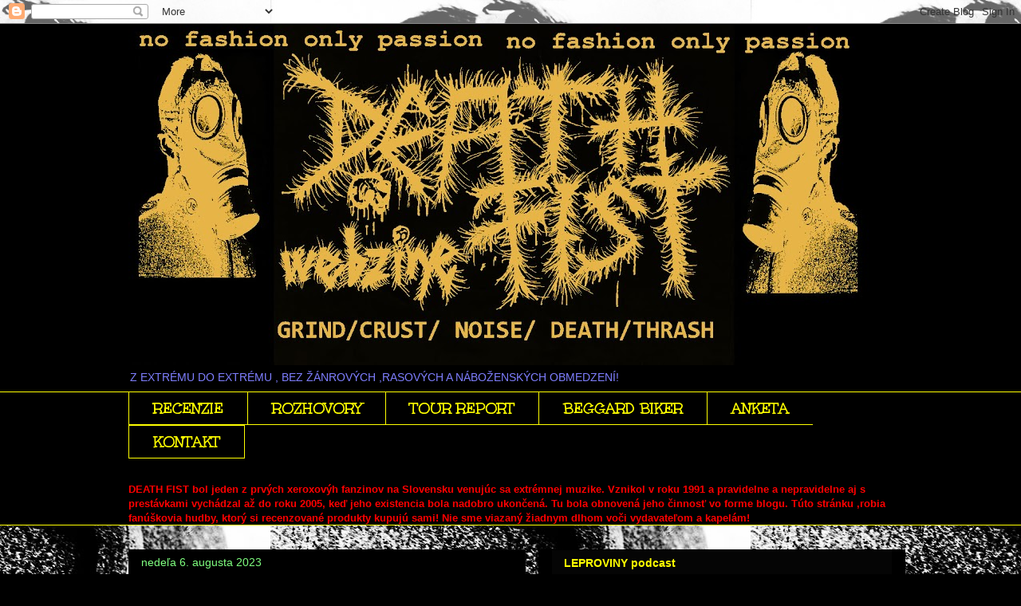

--- FILE ---
content_type: text/html; charset=UTF-8
request_url: https://podmaz.sk/embed/dark/podcast/5296362274?playlist=1
body_size: 4264
content:
<!DOCTYPE html><html lang="sk"><head><meta content="noindex" name="robots"><meta charset="UTF-8"><title>LEPROVINY ug hard music show no.135 - LEPROVINY hard music show</title><meta content="width=device-width, initial-scale=1.0, maximum-scale=5.0" name="viewport"><script>var _fixUrl=function(a){if(a.indexOf("?_gl=")> -1){if(-1==a.indexOf("&"))a=a.substr(0,a.indexOf("?_gl="));else{var b=a.substr(a.indexOf("&")+1);a=(a=a.substr(0,a.indexOf("?_gl=")))+"?"+b}}return a};if(window.location.href.indexOf("_gl=")> -1){var a=_fixUrl(window.location.href);history.pushState({url:a},null,a)};</script><link rel="stylesheet" type="text/css" href="https://podmaz.sk/player/player.css?id=3a2f962e1716d402fd5b"></head><body><div class="player player--dark" data-podcast="eyJhZHMiOiIiLCJpbXByZXNzaW9uIjoiIiwiZXZlbnRzIjoiIiwicGl4ZWwiOiIifQ==" data-id="4239876936"><div class="player__box"><div class="player__artwork"><img src="https://cdn.podmaz.sk/ea/a0/leproviny-ug-hard-music-show-no.135-eaa06c.jpg?width=130" width="130" height="130" alt="LEPROVINY ug hard music show no.135" class="player__img"></div><div class="player__main"><div class="player__top"><div class="player__meta"><span class="player__explicit" aria-label="Táto epizóda má explicitný obsah" style="display: none"><svg aria-hidden="true" focusable="false"><use xlink:href="https://podmaz.sk/player/player.svg#explicit"></use></svg></span><span class="player__type">27.12.2025</span><span class="player__podcast" aria-label="LEPROVINY hard music show" title="LEPROVINY hard music show">LEPROVINY hard music show</span></div><div class="player__name" title="LEPROVINY ug hard music show no.135" aria-label="LEPROVINY ug hard music show no.135">LEPROVINY ug hard music show no.135</div></div><div class="player__bottom"><div class="player__controls p-controls"><audio class="p-controls__audio"><source data-src="https://podmaz.sk/podcast/play/4239876936" type="audio/mpeg"></audio><div class="p-controls__btns"><button class="p-controls__move p-controls__move--backward" aria-label="Pretočiť o 30 sekúnd dozadu"><svg aria-hidden="true" focusable="false"><use xlink:href="https://podmaz.sk/player/player.svg#backward"></use></svg></button><button class="p-controls__play p-controls__play--play" aria-label="Prehrať"><img src="https://podmaz.sk/player/loader_dark.svg" alt="" class="p-controls__loader" aria-label="Načítava sa audio súbor"></button><button class="p-controls__move p-controls__move--forward" aria-label="Pretočiť o 30 sekúnd dopredu"><svg aria-hidden="true" focusable="false"><use xlink:href="https://podmaz.sk/player/player.svg#forward"></use></svg></button></div><div class="p-controls__progress p-progress"><input type="range" class="p-progress__current" min="0" max="1" step="0.01" value="0" aria-label="Pretočiť epizódu"></div><div class="p-controls__timer" role="timer"><span class="currentTime" aria-label="Aktuálny čas">00:00</span> / <span class="totalTime" aria-label="Celková dľžka">00:00</span></div><button class="p-controls__volume" aria-label="Stlmiť hlasitosť"><svg aria-hidden="true" focusable="false" class="volumeOn"><use xlink:href="https://podmaz.sk/player/player.svg#volume-on"></use></svg><svg aria-hidden="true" focusable="false" class="volumeOff" style="display: none"><use xlink:href="https://podmaz.sk/player/player.svg#volume-off"></use></svg></button><input type="range" class="p-controls__volume-range" value="1" min="0" max="1" step="0.01" aria-label="Upraviť hlasitosť"></div><div class="player__footer"><div class="player__links"><button class="player__link" data-modal="share">Share</button><button class="player__link" data-modal="more">Info</button></div><a href="https://podmaz.sk/podcast/leproviny-hard-music-show/4239876936-leproviny-ug-hard-music-show-no.135" target="_blank" rel="noopener" class="player__logo" aria-label="Prejsť na stránku epizódy"><img src="https://podmaz.sk/player/podmaz.svg" alt="Podmaz.sk" width="68" height="20"></a></div></div><div class="player__modal p-modal p-share" role="dialog" aria-labelledby="share_modal_title" aria-modal="true"><button class="p-modal__close" aria-label="Zatvoriť modálne okno"><svg aria-hidden="true" focusable="false"><use xlink:href="https://podmaz.sk/player/player.svg#close"></use></svg></button><div id="share_modal_title" class="p-modal__title">Share</div><div class="p-modal__rows"><div class="p-modal__row"><label for="embed" class="p-modal__label">Embed</label><input type="text" name="embed" id="embed" class="p-modal__text" value="<iframe src='https://podmaz.sk/embed/dark/podcast/5296362274?playlist=1' width='100%' height='322' frameborder='0' scrolling='no' seamless='true' style='width:100%; height:322px'></iframe>"><button class="p-modal__copy copyBtn" data-copy="<iframe src='https://podmaz.sk/embed/dark/podcast/5296362274?playlist=1' width='100%' height='322' frameborder='0' scrolling='no' seamless='true' style='width:100%; height:322px'></iframe>" aria-label="Kopírovať do schránky"><svg aria-hidden="true" focusable="false"><use xlink:href="https://podmaz.sk/player/player.svg#copy"></use></svg></button></div><div class="p-modal__row"><label for="share" class="p-modal__label">Link</label><input type="text" name="share" id="share" class="p-modal__text" value="https://podmaz.sk/podcast/leproviny-hard-music-show/4239876936-leproviny-ug-hard-music-show-no.135"><button class="p-modal__copy copyBtn" data-copy="https://podmaz.sk/podcast/leproviny-hard-music-show/4239876936-leproviny-ug-hard-music-show-no.135" aria-label="Kopírovať do schránky"><svg aria-hidden="true" focusable="false"><use xlink:href="https://podmaz.sk/player/player.svg#copy"></use></svg></button></div></div><div class="p-share__icons"><a href="https://www.facebook.com/sharer/sharer.php?u=https://podmaz.sk/podcast/leproviny-hard-music-show/4239876936-leproviny-ug-hard-music-show-no.135" target="_blank" rel="noopener" class="p-share__icon" aria-label="Zdieľať na Facebook"><svg aria-hidden="true" focusable="false"><use xlink:href="https://podmaz.sk/player/player.svg#facebook"></use></svg></a><a href="https://twitter.com/intent/tweet?text=https://podmaz.sk/podcast/leproviny-hard-music-show/4239876936-leproviny-ug-hard-music-show-no.135" target="_blank" rel="noopener" class="p-share__icon" aria-label="Zdieľať na Twitter"><svg aria-hidden="true" focusable="false"><use xlink:href="https://podmaz.sk/player/player.svg#twitter"></use></svg></a><a href="mailto:info@example.com?&subject=&body=https://podmaz.sk/podcast/leproviny-hard-music-show/4239876936-leproviny-ug-hard-music-show-no.135" target="_blank" rel="noopener" class="p-share__icon" aria-label="Zdieľať cez e-mail"><svg aria-hidden="true" focusable="false"><use xlink:href="https://podmaz.sk/player/player.svg#email"></use></svg></a><a href="https://podmaz.sk/podcast/play/4239876936" class="p-share__icon" target="_blank" rel="noopener" aria-label="Stiahnuť túto epizódu"><svg aria-hidden="true" focusable="false"><use xlink:href="https://podmaz.sk/player/player.svg#download"></use></svg></a></div></div><div class="player__modal p-modal p-more" role="dialog" aria-label="Information" aria-modal="true"><button class="p-modal__close" aria-label="Zatvoriť modálne okno"><svg aria-hidden="true" focusable="false"><use xlink:href="https://podmaz.sk/player/player.svg#close"></use></svg></button><div class="player__meta"><span class="player__explicit" aria-label="Táto epizóda má explicitný obsah" style="display: none"><svg aria-hidden="true" focusable="false"><use xlink:href="https://podmaz.sk/player/player.svg#explicit"></use></svg></span><span class="player__type">27.12.2025</span><span class="player__podcast" aria-label="LEPROVINY hard music show" title="LEPROVINY hard music show">LEPROVINY hard music show</span></div><div class="p-more__name" aria-label="LEPROVINY ug hard music show no.135">LEPROVINY ug hard music show no.135</div><div class="p-more__desc">HELLNATION, AGATHOCLES, EXHORDER, DEPRAVITY, NECROPHAGIA, GRIDE, SUFFOCATE, MARROW GNAWER, FAKE DUST, DOPELORD, TRIBULATION, NAHUM, DOOMSISTERS, HAEXLER, FINAL EXIT, UNLEASHED, WINTER, IRRITRUM</div></div></div></div><div class="player__episodes p-episodes"><div class="p-episodes__title">Epizódy (76)</div><div class="p-episodes__list"><button aria-label="Prehrať epizódu LEPROVINY ug hard music show no.135" class="p-episodes__item p-episodes__item--active" data-episode-hash="4239876936"><svg aria-hidden="true" focusable="false" class="p-episodes__play"><use xlink:href="https://podmaz.sk/player/player.svg#play"></use></svg><div class="p-episodes__name" title="LEPROVINY ug hard music show no.135"> LEPROVINY ug hard music show no.135 </div><div class="p-episodes__length">01:34:49</div></button><button aria-label="Prehrať epizódu LEPROVINY ug hard music show no.134" class="p-episodes__item " data-episode-hash="8455700171"><svg aria-hidden="true" focusable="false" class="p-episodes__play"><use xlink:href="https://podmaz.sk/player/player.svg#play"></use></svg><div class="p-episodes__name" title="LEPROVINY ug hard music show no.134"> LEPROVINY ug hard music show no.134 </div><div class="p-episodes__length">01:28:43</div></button><button aria-label="Prehrať epizódu LEPROVINY ug hard music show no.133" class="p-episodes__item " data-episode-hash="7066288130"><svg aria-hidden="true" focusable="false" class="p-episodes__play"><use xlink:href="https://podmaz.sk/player/player.svg#play"></use></svg><div class="p-episodes__name" title="LEPROVINY ug hard music show no.133"> LEPROVINY ug hard music show no.133 </div><div class="p-episodes__length">01:27:34</div></button><button aria-label="Prehrať epizódu LEPROVINY ug hard music show no.132" class="p-episodes__item " data-episode-hash="1555000549"><svg aria-hidden="true" focusable="false" class="p-episodes__play"><use xlink:href="https://podmaz.sk/player/player.svg#play"></use></svg><div class="p-episodes__name" title="LEPROVINY ug hard music show no.132"> LEPROVINY ug hard music show no.132 </div><div class="p-episodes__length">01:23:16</div></button><button aria-label="Prehrať epizódu LEPROVINY ug hard music show no.131" class="p-episodes__item " data-episode-hash="5161618257"><svg aria-hidden="true" focusable="false" class="p-episodes__play"><use xlink:href="https://podmaz.sk/player/player.svg#play"></use></svg><div class="p-episodes__name" title="LEPROVINY ug hard music show no.131"> LEPROVINY ug hard music show no.131 </div><div class="p-episodes__length">01:28:56</div></button><button aria-label="Prehrať epizódu LEPROVINY ug hard music show no.130" class="p-episodes__item " data-episode-hash="5763215471"><svg aria-hidden="true" focusable="false" class="p-episodes__play"><use xlink:href="https://podmaz.sk/player/player.svg#play"></use></svg><div class="p-episodes__name" title="LEPROVINY ug hard music show no.130"> LEPROVINY ug hard music show no.130 </div><div class="p-episodes__length">01:26:35</div></button><button aria-label="Prehrať epizódu LEPROVINY ug hard music show no.129" class="p-episodes__item " data-episode-hash="2141500749"><svg aria-hidden="true" focusable="false" class="p-episodes__play"><use xlink:href="https://podmaz.sk/player/player.svg#play"></use></svg><div class="p-episodes__name" title="LEPROVINY ug hard music show no.129"> LEPROVINY ug hard music show no.129 </div><div class="p-episodes__length">01:27:38</div></button><button aria-label="Prehrať epizódu LEPROVINY ug hard music show no.128" class="p-episodes__item " data-episode-hash="4775207259"><svg aria-hidden="true" focusable="false" class="p-episodes__play"><use xlink:href="https://podmaz.sk/player/player.svg#play"></use></svg><div class="p-episodes__name" title="LEPROVINY ug hard music show no.128"> LEPROVINY ug hard music show no.128 </div><div class="p-episodes__length">01:22:12</div></button><button aria-label="Prehrať epizódu LEPROVINY ug hard music show no.127" class="p-episodes__item " data-episode-hash="9283458403"><svg aria-hidden="true" focusable="false" class="p-episodes__play"><use xlink:href="https://podmaz.sk/player/player.svg#play"></use></svg><div class="p-episodes__name" title="LEPROVINY ug hard music show no.127"> LEPROVINY ug hard music show no.127 </div><div class="p-episodes__length">01:28:54</div></button><button aria-label="Prehrať epizódu LEPROVINY no.126 (DANNY LILKER birthday playlist!)" class="p-episodes__item " data-episode-hash="5095540236"><svg aria-hidden="true" focusable="false" class="p-episodes__play"><use xlink:href="https://podmaz.sk/player/player.svg#play"></use></svg><div class="p-episodes__name" title="LEPROVINY no.126 (DANNY LILKER birthday playlist!)"> LEPROVINY no.126 (DANNY LILKER birthday playlist!) </div><div class="p-episodes__length">01:14:02</div></button><button aria-label="Prehrať epizódu LEPROVINY ug hard music show no.125" class="p-episodes__item " data-episode-hash="9608249864"><svg aria-hidden="true" focusable="false" class="p-episodes__play"><use xlink:href="https://podmaz.sk/player/player.svg#play"></use></svg><div class="p-episodes__name" title="LEPROVINY ug hard music show no.125"> LEPROVINY ug hard music show no.125 </div><div class="p-episodes__length">01:26:27</div></button><button aria-label="Prehrať epizódu LEPROVINY ug hard music show no.124" class="p-episodes__item " data-episode-hash="6523717594"><svg aria-hidden="true" focusable="false" class="p-episodes__play"><use xlink:href="https://podmaz.sk/player/player.svg#play"></use></svg><div class="p-episodes__name" title="LEPROVINY ug hard music show no.124"> LEPROVINY ug hard music show no.124 </div><div class="p-episodes__length">01:26:56</div></button><button aria-label="Prehrať epizódu LEPROVINY ug hard music show no.123" class="p-episodes__item " data-episode-hash="2536480529"><svg aria-hidden="true" focusable="false" class="p-episodes__play"><use xlink:href="https://podmaz.sk/player/player.svg#play"></use></svg><div class="p-episodes__name" title="LEPROVINY ug hard music show no.123"> LEPROVINY ug hard music show no.123 </div><div class="p-episodes__length">01:22:45</div></button><button aria-label="Prehrať epizódu LEPROVINY ug hard music show no.122" class="p-episodes__item " data-episode-hash="7637638592"><svg aria-hidden="true" focusable="false" class="p-episodes__play"><use xlink:href="https://podmaz.sk/player/player.svg#play"></use></svg><div class="p-episodes__name" title="LEPROVINY ug hard music show no.122"> LEPROVINY ug hard music show no.122 </div><div class="p-episodes__length">01:23:48</div></button><button aria-label="Prehrať epizódu LEPROVINY underground hard music show no.121" class="p-episodes__item " data-episode-hash="6275092206"><svg aria-hidden="true" focusable="false" class="p-episodes__play"><use xlink:href="https://podmaz.sk/player/player.svg#play"></use></svg><div class="p-episodes__name" title="LEPROVINY underground hard music show no.121"> LEPROVINY underground hard music show no.121 </div><div class="p-episodes__length">01:28:15</div></button><button aria-label="Prehrať epizódu LEPROVINY underground hard music show no.120" class="p-episodes__item " data-episode-hash="7560616418"><svg aria-hidden="true" focusable="false" class="p-episodes__play"><use xlink:href="https://podmaz.sk/player/player.svg#play"></use></svg><div class="p-episodes__name" title="LEPROVINY underground hard music show no.120"> LEPROVINY underground hard music show no.120 </div><div class="p-episodes__length">01:29:29</div></button><button aria-label="Prehrať epizódu LEPROVINY underground hard music show no.119" class="p-episodes__item " data-episode-hash="2573834024"><svg aria-hidden="true" focusable="false" class="p-episodes__play"><use xlink:href="https://podmaz.sk/player/player.svg#play"></use></svg><div class="p-episodes__name" title="LEPROVINY underground hard music show no.119"> LEPROVINY underground hard music show no.119 </div><div class="p-episodes__length">01:30:58</div></button><button aria-label="Prehrať epizódu LEPROVINY underground hard music show no.118" class="p-episodes__item " data-episode-hash="8780543015"><svg aria-hidden="true" focusable="false" class="p-episodes__play"><use xlink:href="https://podmaz.sk/player/player.svg#play"></use></svg><div class="p-episodes__name" title="LEPROVINY underground hard music show no.118"> LEPROVINY underground hard music show no.118 </div><div class="p-episodes__length">01:30:03</div></button><button aria-label="Prehrať epizódu LEPROVINY underground hard music show no.117" class="p-episodes__item " data-episode-hash="7693307569"><svg aria-hidden="true" focusable="false" class="p-episodes__play"><use xlink:href="https://podmaz.sk/player/player.svg#play"></use></svg><div class="p-episodes__name" title="LEPROVINY underground hard music show no.117"> LEPROVINY underground hard music show no.117 </div><div class="p-episodes__length">01:32:25</div></button><button aria-label="Prehrať epizódu LEPROVINY underground hard music show no.116" class="p-episodes__item " data-episode-hash="6223074961"><svg aria-hidden="true" focusable="false" class="p-episodes__play"><use xlink:href="https://podmaz.sk/player/player.svg#play"></use></svg><div class="p-episodes__name" title="LEPROVINY underground hard music show no.116"> LEPROVINY underground hard music show no.116 </div><div class="p-episodes__length">02:00:49</div></button><button aria-label="Prehrať epizódu LEPROVINY underground hard music show no.115" class="p-episodes__item " data-episode-hash="6688901547"><svg aria-hidden="true" focusable="false" class="p-episodes__play"><use xlink:href="https://podmaz.sk/player/player.svg#play"></use></svg><div class="p-episodes__name" title="LEPROVINY underground hard music show no.115"> LEPROVINY underground hard music show no.115 </div><div class="p-episodes__length">01:27:41</div></button><button aria-label="Prehrať epizódu LEPROVINY underground hard music show no.114" class="p-episodes__item " data-episode-hash="1198316726"><svg aria-hidden="true" focusable="false" class="p-episodes__play"><use xlink:href="https://podmaz.sk/player/player.svg#play"></use></svg><div class="p-episodes__name" title="LEPROVINY underground hard music show no.114"> LEPROVINY underground hard music show no.114 </div><div class="p-episodes__length">01:22:56</div></button><button aria-label="Prehrať epizódu LEPROVINY hard music show no.113" class="p-episodes__item " data-episode-hash="9130586622"><svg aria-hidden="true" focusable="false" class="p-episodes__play"><use xlink:href="https://podmaz.sk/player/player.svg#play"></use></svg><div class="p-episodes__name" title="LEPROVINY hard music show no.113"> LEPROVINY hard music show no.113 </div><div class="p-episodes__length">01:32:42</div></button><button aria-label="Prehrať epizódu LEPROVINY hard music show no.112" class="p-episodes__item " data-episode-hash="2510894570"><svg aria-hidden="true" focusable="false" class="p-episodes__play"><use xlink:href="https://podmaz.sk/player/player.svg#play"></use></svg><div class="p-episodes__name" title="LEPROVINY hard music show no.112"> LEPROVINY hard music show no.112 </div><div class="p-episodes__length">01:27:49</div></button><button aria-label="Prehrať epizódu LEPROVINY underground hard music show no.111" class="p-episodes__item " data-episode-hash="2096599085"><svg aria-hidden="true" focusable="false" class="p-episodes__play"><use xlink:href="https://podmaz.sk/player/player.svg#play"></use></svg><div class="p-episodes__name" title="LEPROVINY underground hard music show no.111"> LEPROVINY underground hard music show no.111 </div><div class="p-episodes__length">01:25:56</div></button><button aria-label="Prehrať epizódu LEPROVINY hard music show" class="p-episodes__item " data-episode-hash="1524409191"><svg aria-hidden="true" focusable="false" class="p-episodes__play"><use xlink:href="https://podmaz.sk/player/player.svg#play"></use></svg><div class="p-episodes__name" title="LEPROVINY hard music show"> LEPROVINY hard music show </div><div class="p-episodes__length">01:29:13</div></button><button aria-label="Prehrať epizódu LEPROVINY hard music show no.109" class="p-episodes__item " data-episode-hash="9405332036"><svg aria-hidden="true" focusable="false" class="p-episodes__play"><use xlink:href="https://podmaz.sk/player/player.svg#play"></use></svg><div class="p-episodes__name" title="LEPROVINY hard music show no.109"> LEPROVINY hard music show no.109 </div><div class="p-episodes__length">01:26:35</div></button><button aria-label="Prehrať epizódu LEPROVINY no.108 (OBSCENE EXTREME Fest playlist)" class="p-episodes__item " data-episode-hash="4623085796"><svg aria-hidden="true" focusable="false" class="p-episodes__play"><use xlink:href="https://podmaz.sk/player/player.svg#play"></use></svg><div class="p-episodes__name" title="LEPROVINY no.108 (OBSCENE EXTREME Fest playlist)"> LEPROVINY no.108 (OBSCENE EXTREME Fest playlist) </div><div class="p-episodes__length">01:20:32</div></button><button aria-label="Prehrať epizódu LEPROVINY no.107 PURGATORIUM -Čurby (Obscene Extreme Fest)" class="p-episodes__item " data-episode-hash="8134427222"><svg aria-hidden="true" focusable="false" class="p-episodes__play"><use xlink:href="https://podmaz.sk/player/player.svg#play"></use></svg><div class="p-episodes__name" title="LEPROVINY no.107 PURGATORIUM -Čurby (Obscene Extreme Fest)"> LEPROVINY no.107 PURGATORIUM -Čurby (Obscene Extreme Fest) </div><div class="p-episodes__length">02:12:54</div></button><button aria-label="Prehrať epizódu LEPROVINY hard music show no.106" class="p-episodes__item " data-episode-hash="2096715962"><svg aria-hidden="true" focusable="false" class="p-episodes__play"><use xlink:href="https://podmaz.sk/player/player.svg#play"></use></svg><div class="p-episodes__name" title="LEPROVINY hard music show no.106"> LEPROVINY hard music show no.106 </div><div class="p-episodes__length">01:29:49</div></button><button aria-label="Prehrať epizódu LEPROVINY hard music show no.105" class="p-episodes__item " data-episode-hash="8440376201"><svg aria-hidden="true" focusable="false" class="p-episodes__play"><use xlink:href="https://podmaz.sk/player/player.svg#play"></use></svg><div class="p-episodes__name" title="LEPROVINY hard music show no.105"> LEPROVINY hard music show no.105 </div><div class="p-episodes__length">01:27:37</div></button><button aria-label="Prehrať epizódu LEPROVINY hard music show no.104" class="p-episodes__item " data-episode-hash="5097421973"><svg aria-hidden="true" focusable="false" class="p-episodes__play"><use xlink:href="https://podmaz.sk/player/player.svg#play"></use></svg><div class="p-episodes__name" title="LEPROVINY hard music show no.104"> LEPROVINY hard music show no.104 </div><div class="p-episodes__length">01:28:38</div></button><button aria-label="Prehrať epizódu LEPROVINY hard music show no.103" class="p-episodes__item " data-episode-hash="7650519694"><svg aria-hidden="true" focusable="false" class="p-episodes__play"><use xlink:href="https://podmaz.sk/player/player.svg#play"></use></svg><div class="p-episodes__name" title="LEPROVINY hard music show no.103"> LEPROVINY hard music show no.103 </div><div class="p-episodes__length">01:32:33</div></button><button aria-label="Prehrať epizódu LEPROVINY hard music show no.102" class="p-episodes__item " data-episode-hash="9509326689"><svg aria-hidden="true" focusable="false" class="p-episodes__play"><use xlink:href="https://podmaz.sk/player/player.svg#play"></use></svg><div class="p-episodes__name" title="LEPROVINY hard music show no.102"> LEPROVINY hard music show no.102 </div><div class="p-episodes__length">01:37:16</div></button><button aria-label="Prehrať epizódu LEPROVINY hard music show no.101" class="p-episodes__item " data-episode-hash="9961034238"><svg aria-hidden="true" focusable="false" class="p-episodes__play"><use xlink:href="https://podmaz.sk/player/player.svg#play"></use></svg><div class="p-episodes__name" title="LEPROVINY hard music show no.101"> LEPROVINY hard music show no.101 </div><div class="p-episodes__length">01:34:49</div></button><button aria-label="Prehrať epizódu LEPROVINY no.100 (POWER OF COVER)" class="p-episodes__item " data-episode-hash="7758344143"><svg aria-hidden="true" focusable="false" class="p-episodes__play"><use xlink:href="https://podmaz.sk/player/player.svg#play"></use></svg><div class="p-episodes__name" title="LEPROVINY no.100 (POWER OF COVER)"> LEPROVINY no.100 (POWER OF COVER) </div><div class="p-episodes__length">01:46:30</div></button><button aria-label="Prehrať epizódu LEPROVINY brutal music show no.99" class="p-episodes__item " data-episode-hash="5812135609"><svg aria-hidden="true" focusable="false" class="p-episodes__play"><use xlink:href="https://podmaz.sk/player/player.svg#play"></use></svg><div class="p-episodes__name" title="LEPROVINY brutal music show no.99"> LEPROVINY brutal music show no.99 </div><div class="p-episodes__length">01:22:28</div></button><button aria-label="Prehrať epizódu LEPROVINY hard music show no.77" class="p-episodes__item " data-episode-hash="8140826241"><svg aria-hidden="true" focusable="false" class="p-episodes__play"><use xlink:href="https://podmaz.sk/player/player.svg#play"></use></svg><div class="p-episodes__name" title="LEPROVINY hard music show no.77"> LEPROVINY hard music show no.77 </div><div class="p-episodes__length">01:26:46</div></button><button aria-label="Prehrať epizódu LEPROVINY -POWER OF COVER special no.60" class="p-episodes__item " data-episode-hash="3949680903"><svg aria-hidden="true" focusable="false" class="p-episodes__play"><use xlink:href="https://podmaz.sk/player/player.svg#play"></use></svg><div class="p-episodes__name" title="LEPROVINY -POWER OF COVER special no.60"> LEPROVINY -POWER OF COVER special no.60 </div><div class="p-episodes__length">01:21:44</div></button><button aria-label="Prehrať epizódu LEPROVINY hard music show no.63" class="p-episodes__item " data-episode-hash="5995530198"><svg aria-hidden="true" focusable="false" class="p-episodes__play"><use xlink:href="https://podmaz.sk/player/player.svg#play"></use></svg><div class="p-episodes__name" title="LEPROVINY hard music show no.63"> LEPROVINY hard music show no.63 </div><div class="p-episodes__length">01:25:10</div></button><button aria-label="Prehrať epizódu LEPROVINY hard music show no.69" class="p-episodes__item " data-episode-hash="1862276108"><svg aria-hidden="true" focusable="false" class="p-episodes__play"><use xlink:href="https://podmaz.sk/player/player.svg#play"></use></svg><div class="p-episodes__name" title="LEPROVINY hard music show no.69"> LEPROVINY hard music show no.69 </div><div class="p-episodes__length">01:27:55</div></button><button aria-label="Prehrať epizódu LEPROVINY no.80 (POWER OF COVER)" class="p-episodes__item " data-episode-hash="8383731938"><svg aria-hidden="true" focusable="false" class="p-episodes__play"><use xlink:href="https://podmaz.sk/player/player.svg#play"></use></svg><div class="p-episodes__name" title="LEPROVINY no.80 (POWER OF COVER)"> LEPROVINY no.80 (POWER OF COVER) </div><div class="p-episodes__length">01:25:29</div></button><button aria-label="Prehrať epizódu LEPROVINY hard music show no.83" class="p-episodes__item " data-episode-hash="9135711340"><svg aria-hidden="true" focusable="false" class="p-episodes__play"><use xlink:href="https://podmaz.sk/player/player.svg#play"></use></svg><div class="p-episodes__name" title="LEPROVINY hard music show no.83"> LEPROVINY hard music show no.83 </div><div class="p-episodes__length">02:02:19</div></button><button aria-label="Prehrať epizódu LEPROVINY no.90 (POWER OF COVER špeciál)" class="p-episodes__item " data-episode-hash="1860111118"><svg aria-hidden="true" focusable="false" class="p-episodes__play"><use xlink:href="https://podmaz.sk/player/player.svg#play"></use></svg><div class="p-episodes__name" title="LEPROVINY no.90 (POWER OF COVER špeciál)"> LEPROVINY no.90 (POWER OF COVER špeciál) </div><div class="p-episodes__length">01:29:58</div></button><button aria-label="Prehrať epizódu LEPROVINY hard music show no. 87" class="p-episodes__item " data-episode-hash="9539466061"><svg aria-hidden="true" focusable="false" class="p-episodes__play"><use xlink:href="https://podmaz.sk/player/player.svg#play"></use></svg><div class="p-episodes__name" title="LEPROVINY hard music show no. 87"> LEPROVINY hard music show no. 87 </div><div class="p-episodes__length">01:30:25</div></button><button aria-label="Prehrať epizódu LEPROVINY no.70 ( COVER OF POWER) special" class="p-episodes__item " data-episode-hash="6123187455"><svg aria-hidden="true" focusable="false" class="p-episodes__play"><use xlink:href="https://podmaz.sk/player/player.svg#play"></use></svg><div class="p-episodes__name" title="LEPROVINY no.70 ( COVER OF POWER) special"> LEPROVINY no.70 ( COVER OF POWER) special </div><div class="p-episodes__length">01:26:32</div></button><button aria-label="Prehrať epizódu LEPROVINY hard music show no.88" class="p-episodes__item " data-episode-hash="8843713188"><svg aria-hidden="true" focusable="false" class="p-episodes__play"><use xlink:href="https://podmaz.sk/player/player.svg#play"></use></svg><div class="p-episodes__name" title="LEPROVINY hard music show no.88"> LEPROVINY hard music show no.88 </div><div class="p-episodes__length">01:29:17</div></button><button aria-label="Prehrať epizódu LEPROVINY hard music show no.89" class="p-episodes__item " data-episode-hash="5394838803"><svg aria-hidden="true" focusable="false" class="p-episodes__play"><use xlink:href="https://podmaz.sk/player/player.svg#play"></use></svg><div class="p-episodes__name" title="LEPROVINY hard music show no.89"> LEPROVINY hard music show no.89 </div><div class="p-episodes__length">01:28:15</div></button><button aria-label="Prehrať epizódu LEPROVINY hard music show no.95" class="p-episodes__item " data-episode-hash="9189383586"><svg aria-hidden="true" focusable="false" class="p-episodes__play"><use xlink:href="https://podmaz.sk/player/player.svg#play"></use></svg><div class="p-episodes__name" title="LEPROVINY hard music show no.95"> LEPROVINY hard music show no.95 </div><div class="p-episodes__length">01:12:06</div></button><button aria-label="Prehrať epizódu LEPROVINY PURGATORIUM hosť RAYMOND KAŇA (ex-Janaray Rock Show, ex-Frndža)lica" class="p-episodes__item " data-episode-hash="2785725296"><svg aria-hidden="true" focusable="false" class="p-episodes__play"><use xlink:href="https://podmaz.sk/player/player.svg#play"></use></svg><div class="p-episodes__name" title="LEPROVINY PURGATORIUM hosť RAYMOND KAŇA (ex-Janaray Rock Show, ex-Frndža)lica"> LEPROVINY PURGATORIUM hosť RAYMOND KAŇA (ex-Janaray Rock Show, ex-Frndža)lica </div><div class="p-episodes__length">01:42:10</div></button><button aria-label="Prehrať epizódu LEPROVINY hard music show no.97" class="p-episodes__item " data-episode-hash="4146228250"><svg aria-hidden="true" focusable="false" class="p-episodes__play"><use xlink:href="https://podmaz.sk/player/player.svg#play"></use></svg><div class="p-episodes__name" title="LEPROVINY hard music show no.97"> LEPROVINY hard music show no.97 </div><div class="p-episodes__length">01:29:23</div></button><button aria-label="Prehrať epizódu LEPROVINY hard music show no.96" class="p-episodes__item " data-episode-hash="7320710789"><svg aria-hidden="true" focusable="false" class="p-episodes__play"><use xlink:href="https://podmaz.sk/player/player.svg#play"></use></svg><div class="p-episodes__name" title="LEPROVINY hard music show no.96"> LEPROVINY hard music show no.96 </div><div class="p-episodes__length">01:23:49</div></button><button aria-label="Prehrať epizódu LEPROVINY hard music show no.94" class="p-episodes__item " data-episode-hash="1506850513"><svg aria-hidden="true" focusable="false" class="p-episodes__play"><use xlink:href="https://podmaz.sk/player/player.svg#play"></use></svg><div class="p-episodes__name" title="LEPROVINY hard music show no.94"> LEPROVINY hard music show no.94 </div><div class="p-episodes__length">01:27:11</div></button><button aria-label="Prehrať epizódu LEPROVINY hard music show no.93" class="p-episodes__item " data-episode-hash="5281163304"><svg aria-hidden="true" focusable="false" class="p-episodes__play"><use xlink:href="https://podmaz.sk/player/player.svg#play"></use></svg><div class="p-episodes__name" title="LEPROVINY hard music show no.93"> LEPROVINY hard music show no.93 </div><div class="p-episodes__length">01:26:28</div></button><button aria-label="Prehrať epizódu LEPROVINY hard music show no.92" class="p-episodes__item " data-episode-hash="1294576692"><svg aria-hidden="true" focusable="false" class="p-episodes__play"><use xlink:href="https://podmaz.sk/player/player.svg#play"></use></svg><div class="p-episodes__name" title="LEPROVINY hard music show no.92"> LEPROVINY hard music show no.92 </div><div class="p-episodes__length">01:28:14</div></button><button aria-label="Prehrať epizódu LEPROVINY hard music show no.91" class="p-episodes__item " data-episode-hash="4614534419"><svg aria-hidden="true" focusable="false" class="p-episodes__play"><use xlink:href="https://podmaz.sk/player/player.svg#play"></use></svg><div class="p-episodes__name" title="LEPROVINY hard music show no.91"> LEPROVINY hard music show no.91 </div><div class="p-episodes__length">01:25:13</div></button><button aria-label="Prehrať epizódu LEPROVINY hard music show no.86" class="p-episodes__item " data-episode-hash="5159816043"><svg aria-hidden="true" focusable="false" class="p-episodes__play"><use xlink:href="https://podmaz.sk/player/player.svg#play"></use></svg><div class="p-episodes__name" title="LEPROVINY hard music show no.86"> LEPROVINY hard music show no.86 </div><div class="p-episodes__length">01:40:19</div></button><button aria-label="Prehrať epizódu LEPROVINY hard music show no.85" class="p-episodes__item " data-episode-hash="4345688706"><svg aria-hidden="true" focusable="false" class="p-episodes__play"><use xlink:href="https://podmaz.sk/player/player.svg#play"></use></svg><div class="p-episodes__name" title="LEPROVINY hard music show no.85"> LEPROVINY hard music show no.85 </div><div class="p-episodes__length">01:27:08</div></button><button aria-label="Prehrať epizódu LEPROVINY hard music show no.84" class="p-episodes__item " data-episode-hash="3639715855"><svg aria-hidden="true" focusable="false" class="p-episodes__play"><use xlink:href="https://podmaz.sk/player/player.svg#play"></use></svg><div class="p-episodes__name" title="LEPROVINY hard music show no.84"> LEPROVINY hard music show no.84 </div><div class="p-episodes__length">01:25:11</div></button><button aria-label="Prehrať epizódu LEPROVINY hard music show no.82" class="p-episodes__item " data-episode-hash="7152971749"><svg aria-hidden="true" focusable="false" class="p-episodes__play"><use xlink:href="https://podmaz.sk/player/player.svg#play"></use></svg><div class="p-episodes__name" title="LEPROVINY hard music show no.82"> LEPROVINY hard music show no.82 </div><div class="p-episodes__length">02:07:01</div></button><button aria-label="Prehrať epizódu LEPROVINY hard music show no.81" class="p-episodes__item " data-episode-hash="1812249197"><svg aria-hidden="true" focusable="false" class="p-episodes__play"><use xlink:href="https://podmaz.sk/player/player.svg#play"></use></svg><div class="p-episodes__name" title="LEPROVINY hard music show no.81"> LEPROVINY hard music show no.81 </div><div class="p-episodes__length">01:26:38</div></button><button aria-label="Prehrať epizódu LEPROVINY hard music show no.79" class="p-episodes__item " data-episode-hash="7639798530"><svg aria-hidden="true" focusable="false" class="p-episodes__play"><use xlink:href="https://podmaz.sk/player/player.svg#play"></use></svg><div class="p-episodes__name" title="LEPROVINY hard music show no.79"> LEPROVINY hard music show no.79 </div><div class="p-episodes__length">01:28:46</div></button><button aria-label="Prehrať epizódu LEPROVINY hard music show no. 78" class="p-episodes__item " data-episode-hash="9034066009"><svg aria-hidden="true" focusable="false" class="p-episodes__play"><use xlink:href="https://podmaz.sk/player/player.svg#play"></use></svg><div class="p-episodes__name" title="LEPROVINY hard music show no. 78"> LEPROVINY hard music show no. 78 </div><div class="p-episodes__length">01:25:19</div></button><button aria-label="Prehrať epizódu LEPROVINY hard music show no.76" class="p-episodes__item " data-episode-hash="1778561693"><svg aria-hidden="true" focusable="false" class="p-episodes__play"><use xlink:href="https://podmaz.sk/player/player.svg#play"></use></svg><div class="p-episodes__name" title="LEPROVINY hard music show no.76"> LEPROVINY hard music show no.76 </div><div class="p-episodes__length">01:25:36</div></button><button aria-label="Prehrať epizódu LEPROVINY hard music show no.75" class="p-episodes__item " data-episode-hash="9176622036"><svg aria-hidden="true" focusable="false" class="p-episodes__play"><use xlink:href="https://podmaz.sk/player/player.svg#play"></use></svg><div class="p-episodes__name" title="LEPROVINY hard music show no.75"> LEPROVINY hard music show no.75 </div><div class="p-episodes__length">01:26:52</div></button><button aria-label="Prehrať epizódu LEPROVINY hard music show no.74" class="p-episodes__item " data-episode-hash="6489505745"><svg aria-hidden="true" focusable="false" class="p-episodes__play"><use xlink:href="https://podmaz.sk/player/player.svg#play"></use></svg><div class="p-episodes__name" title="LEPROVINY hard music show no.74"> LEPROVINY hard music show no.74 </div><div class="p-episodes__length">01:20:23</div></button><button aria-label="Prehrať epizódu LEPROVINY hard music show no.61" class="p-episodes__item " data-episode-hash="9242753690"><svg aria-hidden="true" focusable="false" class="p-episodes__play"><use xlink:href="https://podmaz.sk/player/player.svg#play"></use></svg><div class="p-episodes__name" title="LEPROVINY hard music show no.61"> LEPROVINY hard music show no.61 </div><div class="p-episodes__length">01:20:21</div></button><button aria-label="Prehrať epizódu LEPROVINY hard music show no.62" class="p-episodes__item " data-episode-hash="6723825582"><svg aria-hidden="true" focusable="false" class="p-episodes__play"><use xlink:href="https://podmaz.sk/player/player.svg#play"></use></svg><div class="p-episodes__name" title="LEPROVINY hard music show no.62"> LEPROVINY hard music show no.62 </div><div class="p-episodes__length">01:22:40</div></button><button aria-label="Prehrať epizódu LEPROVINY hard music show no.64" class="p-episodes__item " data-episode-hash="3878171920"><svg aria-hidden="true" focusable="false" class="p-episodes__play"><use xlink:href="https://podmaz.sk/player/player.svg#play"></use></svg><div class="p-episodes__name" title="LEPROVINY hard music show no.64"> LEPROVINY hard music show no.64 </div><div class="p-episodes__length">01:22:12</div></button><button aria-label="Prehrať epizódu LEPROVINY hard music show no.65" class="p-episodes__item " data-episode-hash="7891197222"><svg aria-hidden="true" focusable="false" class="p-episodes__play"><use xlink:href="https://podmaz.sk/player/player.svg#play"></use></svg><div class="p-episodes__name" title="LEPROVINY hard music show no.65"> LEPROVINY hard music show no.65 </div><div class="p-episodes__length">01:27:16</div></button><button aria-label="Prehrať epizódu LEPROVINY hard music show no.66" class="p-episodes__item " data-episode-hash="4316960085"><svg aria-hidden="true" focusable="false" class="p-episodes__play"><use xlink:href="https://podmaz.sk/player/player.svg#play"></use></svg><div class="p-episodes__name" title="LEPROVINY hard music show no.66"> LEPROVINY hard music show no.66 </div><div class="p-episodes__length">01:20:15</div></button><button aria-label="Prehrať epizódu LEPROVINY hard music show no.67" class="p-episodes__item " data-episode-hash="9971629859"><svg aria-hidden="true" focusable="false" class="p-episodes__play"><use xlink:href="https://podmaz.sk/player/player.svg#play"></use></svg><div class="p-episodes__name" title="LEPROVINY hard music show no.67"> LEPROVINY hard music show no.67 </div><div class="p-episodes__length">01:24:02</div></button><button aria-label="Prehrať epizódu LEPROVINY hard music show no.68" class="p-episodes__item " data-episode-hash="5213573569"><svg aria-hidden="true" focusable="false" class="p-episodes__play"><use xlink:href="https://podmaz.sk/player/player.svg#play"></use></svg><div class="p-episodes__name" title="LEPROVINY hard music show no.68"> LEPROVINY hard music show no.68 </div><div class="p-episodes__length">01:30:21</div></button><button aria-label="Prehrať epizódu LEPROVINY hard music show no.73" class="p-episodes__item " data-episode-hash="9587935347"><svg aria-hidden="true" focusable="false" class="p-episodes__play"><use xlink:href="https://podmaz.sk/player/player.svg#play"></use></svg><div class="p-episodes__name" title="LEPROVINY hard music show no.73"> LEPROVINY hard music show no.73 </div><div class="p-episodes__length">01:25:29</div></button><button aria-label="Prehrať epizódu LEPROVINY hard music show no.71" class="p-episodes__item " data-episode-hash="3130992599"><svg aria-hidden="true" focusable="false" class="p-episodes__play"><use xlink:href="https://podmaz.sk/player/player.svg#play"></use></svg><div class="p-episodes__name" title="LEPROVINY hard music show no.71"> LEPROVINY hard music show no.71 </div><div class="p-episodes__length">01:25:41</div></button><button aria-label="Prehrať epizódu LEPROVINY hard music show no.72" class="p-episodes__item " data-episode-hash="0583677816"><svg aria-hidden="true" focusable="false" class="p-episodes__play"><use xlink:href="https://podmaz.sk/player/player.svg#play"></use></svg><div class="p-episodes__name" title="LEPROVINY hard music show no.72"> LEPROVINY hard music show no.72 </div><div class="p-episodes__length">01:26:30</div></button></div></div></div><script src="https://podmaz.sk/player/player.js?id=f0139596ec61b93388ec"></script><script defer data-domain="podmaz.sk/embed" src="https://analytics.bauermedia.sk/js/plausible.js"></script></body></html>

--- FILE ---
content_type: text/html; charset=UTF-8
request_url: https://deathfistzine.blogspot.com/b/stats?style=BLACK_TRANSPARENT&timeRange=ALL_TIME&token=APq4FmAoDGnKhosT8pYd4QIgrXpfkfoQFyltqXoaWY1zKBi5JIF0N65OGe6xju4SKEusT8Wa2PjjmTW_1oSpgXfsH27CD3VHVQ
body_size: -13
content:
{"total":360849,"sparklineOptions":{"backgroundColor":{"fillOpacity":0.1,"fill":"#000000"},"series":[{"areaOpacity":0.3,"color":"#202020"}]},"sparklineData":[[0,42],[1,80],[2,35],[3,7],[4,16],[5,27],[6,13],[7,36],[8,98],[9,81],[10,43],[11,98],[12,58],[13,48],[14,50],[15,56],[16,63],[17,33],[18,24],[19,9],[20,14],[21,32],[22,6],[23,7],[24,8],[25,13],[26,17],[27,9],[28,9],[29,4]],"nextTickMs":1200000}

--- FILE ---
content_type: text/css
request_url: https://podmaz.sk/player/player.css?id=3a2f962e1716d402fd5b
body_size: 2859
content:
*,:after,:before{box-sizing:border-box}body{font-family:-apple-system,BlinkMacSystemFont,Segoe UI,Roboto,Oxygen,Ubuntu,Cantarell,Fira Sans,Droid Sans,Helvetica Neue,sans-serif;font-size:16px;padding:0;margin:0;-webkit-font-smoothing:antialiased;overflow:hidden}h1,h2,h3{margin:0;font-weight:600}a{text-decoration:none}button{background:none;padding:0;margin:0;border:none}.player{position:relative;width:100%;background-color:var(--player-background);border:.0625rem solid var(--player-border);border-radius:.9375rem;overflow:hidden;--player-meta:#9f9799;--player-modal-close:#9f9799;--player-modal-label:#9f9799;--player-modal-text:#9f9799;--player-modal-copy:#9f9799;--player-subscribe-icon:#9f9799;--player-share-icon:#9f9799;--player-more-meta:#9f9799;--player-more-episode-desc:#9f9799;--player-controls-move:#7c7c7c;--player-controls-move-before:#9f9799;--player-controls-timer:#9f9799;--player-controls-volume:#9f9799;--player-progress-slider:#9f9799;--player-episodes-name:#9f9799}.player--dark{--player-background:#2f2f33;--player-border:#454545;--player-episode-name:#fff;--player-link:#9f9799;--player-link-hover:#fff;--player-modal-background:#2f2f33;--player-modal-close-hover:#fff;--player-modal-title:#fff;--player-modal-text-background:#454545;--player-modal-copy-hover:#fff;--player-subscribe-icon-hover:#fff;--player-share-icon-background:#454545;--player-share-icon-hover:#fff;--player-more-episode-name:#fff;--player-controls-play-background:#fff;--player-controls-play-border:#fff;--player-controls-play-border-before:#2f2f33;--player-controls-move-hover:#fff;--player-controls-volume-hover:#fff;--player-progress-current:#fff;--player-progress-dot:#fff;--player-episodes-border:#454545;--player-episodes-title:#9f9799;--player-episodes-list:#9f9799;--player-episodes-item:#555;--scroll-bg:#9f9f9f;--scroll-bg-hover:#ccc;--scroll-track-bg:#777;--scroll-track-shadow:#555}.player--light{--player-background:#fff;--player-border:#eaeaea;--player-episode-name:#555;--player-link:#555;--player-link-hover:#555;--player-modal-background:#fff;--player-modal-close-hover:#2f2f33;--player-modal-title:#555;--player-modal-text:#555;--player-modal-text-background:#eaeaea;--player-modal-copy-hover:#2f2f33;--player-subscribe-icon-hover:#2f2f33;--player-share-icon-background:#eaeaea;--player-share-icon:#555;--player-share-icon-hover:#2f2f33;--player-more-episode-name:#2f2f33;--player-controls-play-background:#555;--player-controls-play-border:#555;--player-controls-play-border-before:#fff;--player-controls-move-hover:#2f2f33;--player-controls-volume-hover:#2f2f33;--player-progress-current:#555;--player-progress-dot:#555;--player-episodes-border:#eaeaea;--player-episodes-title:#2f2f33;--player-episodes-list:#2f2f33;--player-episodes-item:#eaeaea;--player-controls-timer:#555;--player-controls-volume:#555;--player-more-episode-desc:#555;--player-meta:#555;--player-episodes-name:#555;--scroll-bg:#c1c1c1;--scroll-bg-hover:#7d7d7d;--scroll-track-bg:#fff;--scroll-track-shadow:#f0f0f0}.player__box{display:flex;justify-content:space-between;height:10rem;padding:.9375rem}@media (max-width:499.98px){.player__box{height:10rem;padding:.625rem}}.player__artwork{width:8.125rem;height:8.125rem;border-radius:.625rem;overflow:hidden;border:1px solid var(--player-episodes-border)}@media (max-width:499.98px){.player__artwork{position:absolute;top:.625rem;left:.625rem;width:3.125rem;height:3.125rem}}.player__img{max-width:100%;width:100%;height:100%;-o-object-fit:cover;object-fit:cover;-o-object-position:center;object-position:center}.player__main{position:relative;display:flex;flex-direction:column;justify-content:space-between;width:calc(100% - 9.0625rem);overflow:hidden}@media (max-width:499.98px){.player__main{width:100%}}@media (max-width:499.98px){.player__top{padding:.375rem 0 .625rem 4.0625rem}}@media (max-width:399.98px){.player__top{padding:.5rem 0 .5rem 4.06525rem}}.player__meta{display:flex;align-items:center;height:1.125rem;font-size:.75rem;font-weight:500;line-height:1;color:var(--player-meta);padding:.0625rem 0 .3125rem}@media (max-width:399.98px){.player__meta{font-size:.625rem;line-height:.625rem}}.player__podcast{width:calc(100% - 6.875rem);white-space:nowrap;overflow:hidden;text-overflow:ellipsis}.player__type{display:flex;align-items:center}.player__type:after{content:"|";padding:0 .5rem}.player__explicit{padding-right:.625rem}.player__explicit svg{display:inline-block;width:.8125rem;height:.8125rem;fill:var(--player-meta)}.player__name{font-size:1.125rem;font-weight:700;text-overflow:ellipsis;color:var(--player-episode-name);white-space:nowrap;overflow:hidden}@media (max-width:399.98px){.player__name{font-size:1rem}}.player__controls{padding-bottom:.625rem}.player__footer{position:relative;display:flex;justify-content:center}.player__links{display:flex;align-items:center}.player__link{font-size:.75rem;font-weight:500;color:var(--player-link);margin-right:.625rem;transition:color .3s ease-in-out}.player__link:hover{color:var(--player-link-hover)}.player__link:last-child{margin-right:0}.player__logo{position:absolute;top:50%;right:0;transform:translateY(-50%);width:4.25rem}.player__logo img{width:100%}.player__modal{position:absolute;top:0;left:0;width:100%;height:8.125rem}@media (max-width:499.98px){.player__modal{height:10rem}}.p-modal{background-color:var(--player-modal-background);opacity:0;transition:all .3s ease-in-out;z-index:-1}.p-modal--active{opacity:1;z-index:1}.p-modal__close{position:absolute;top:0;right:0;cursor:pointer}.p-modal__close svg{width:.875rem;height:.875rem;fill:var(--player-modal-close);transition:all .3s ease-in-out}.p-modal__close:hover svg{fill:var(--player-modal-close-hover)}.p-modal__title{font-size:1.125rem;font-weight:700;color:var(--player-modal-title);padding-bottom:.625rem}@media (max-width:399.98px){.p-modal__title{font-size:1rem}}.p-modal__rows{padding-bottom:.625rem}.p-modal__row{display:flex;justify-content:space-between;align-items:center;padding-bottom:.3125rem}.p-modal__row:last-child{padding-bottom:0}.p-modal__label{width:3.75rem;font-size:.75rem;font-weight:700;text-transform:uppercase;color:var(--player-modal-label)}.p-modal__text{width:calc(100% - 6.25rem);color:var(--player-modal-text);background-color:var(--player-modal-text-background);padding:.3125rem;border:none;border-radius:.3125rem}.p-modal__copy{cursor:pointer}.p-modal__copy svg{width:1.25rem;height:1.5rem;fill:var(--player-modal-copy);transition:all .3s ease-in-out}.p-modal__copy:hover svg{fill:var(--player-modal-copy-hover)}.p-subscribe__icons{height:4.375rem;display:flex;flex-wrap:wrap;margin:-.3125rem -.625rem;overflow:auto}.p-subscribe__icon{display:flex;align-items:center;width:calc(33.33333% - 1.25rem);font-size:.75rem;line-height:1;color:var(--player-subscribe-icon);margin:0 .625rem;transition:all .3s ease-in-out}.p-subscribe__icon svg{width:2.1875rem;height:2.1875rem;fill:var(--player-subscribe-icon);padding-right:.625rem;transition:all .3s ease-in-out}.p-subscribe__icon:hover{color:var(--player-subscribe-icon-hover)}.p-subscribe__icon:hover svg{fill:var(--player-subscribe-icon-hover)}@media (max-width:399.98px){.p-subscribe__icon{font-size:.625rem;line-height:.625rem}}.p-share__icons{display:flex;margin:-.3125rem}.p-share__icon{display:flex;justify-content:center;align-items:center;width:1.875rem;height:1.875rem;background-color:var(--player-share-icon-background);margin:.3125rem;border-radius:100%}.p-share__icon svg{width:.875rem;height:.875rem;fill:var(--player-share-icon);transition:all .3s ease-in-out}.p-share__icon:hover svg{fill:var(--player-share-icon-hover)}.p-more__meta{display:flex;align-items:center;height:1.125rem;font-size:.75rem;font-weight:700;line-height:1;text-transform:uppercase;color:var(--player-more-meta);padding:.0625rem 0 .3125rem}@media (max-width:399.98px){.p-more__meta{font-size:.625rem;line-height:1}}.p-more__episode{display:flex;align-items:center}.p-more__episode:after{content:"|";padding:0 .5rem}.p-more__explicit{padding-right:.625rem}.p-more__explicit svg{width:.625rem;height:.625rem}.p-more__name{font-size:1.125rem;font-weight:700;text-overflow:ellipsis;color:var(--player-episode-name);white-space:nowrap;padding-bottom:.625rem;overflow:hidden}@media (max-width:399.98px){.p-more__name{font-size:1rem}}.p-more__desc{font-size:.75rem;line-height:1.5;height:4.375rem;color:var(--player-more-episode-desc);overflow:auto}@media (max-width:399.98px){.p-more__desc{height:6rem}}.p-controls{display:flex;justify-content:space-between;align-items:center}.p-controls__loader{display:none;width:28px}.p-controls__btns{display:flex;align-items:center;width:7.5rem;margin-right:10px}.p-controls__play{position:relative;display:flex;justify-content:center;align-items:center;width:3.125rem;height:3.125rem;background-color:var(--player-controls-play-background);margin:0 .625rem;border:.1875rem solid var(--player-controls-play-border);border-radius:100%;cursor:pointer}.p-controls__play--play:before{margin-left:.3125rem;border-left:.9375rem solid var(--player-controls-play-border-before);border-bottom:.5rem solid transparent;border-right:0 solid transparent;border-top:.5rem solid transparent}.p-controls__play--pause:before,.p-controls__play--play:before{content:"";width:0;background:transparent;transition:all .1s ease-in-out}.p-controls__play--pause:before{height:1.125rem;margin-left:0;border:0 double transparent;border-left:.625rem double var(--player-controls-play-border-before)}.p-controls__move{cursor:pointer}.p-controls__move svg{display:block;width:1.45rem;height:1.45rem;fill:var(--player-controls-move);transition:all .3s ease-in-out}.p-controls__move:hover svg{fill:var(--player-controls-move-hover)}.p-controls__progress{flex-grow:1;width:100%}.p-controls__timer{flex-shrink:0;font-size:.75rem;color:var(--player-controls-timer);padding:0 7px}@media (max-width:479.98px){.p-controls__timer{padding-right:0}}.p-controls__volume-range{width:50px!important;margin-left:10px!important}@media (max-width:549.98px){.p-controls__volume-range{margin-left:0!important}}@media (max-width:479.98px){.p-controls__volume-range{display:none}}.p-controls__volume{cursor:pointer;width:1.125rem;height:1.125rem}@media (max-width:549.98px){.p-controls__volume{display:none}}.p-controls__volume svg{width:1.125rem;height:1.125rem;fill:var(--player-controls-volume);transition:all .3s ease-in-out}.p-controls__volume:hover svg{fill:var(--player-controls-volume-hover)}.p-progress{position:relative;display:inherit}.p-episodes{position:relative;height:calc(100vh - 10.125rem);padding-top:.9375rem;border-top:.0625rem solid var(--player-episodes-border)}.p-episodes__title{font-size:.875rem;font-weight:700;line-height:1;color:var(--player-episodes-title);padding:0 .9375rem .3125rem}@media (max-width:399.98px){.p-episodes__title{font-size:.625rem;padding:0 .625rem .3125rem}}.p-episodes__list{max-height:calc(100vh - 11.75rem);color:var(--player-episodes-list);padding:0 .3125rem .625rem;overflow:auto}.p-episodes__item{display:flex;justify-content:space-between;align-items:center;font-size:.875rem;line-height:1.5;padding:.625rem;cursor:pointer;width:100%}.p-episodes__item--active{background-color:var(--player-episode-name);border-radius:.3125rem}.p-episodes__item--active .p-episodes__length,.p-episodes__item--active .p-episodes__name,.p-episodes__item--active .p-episodes__play{color:var(--player-background);fill:currentColor}@media (max-width:399.98px){.p-episodes__item{font-size:.75rem;padding:.4375rem .3125rem}}.p-episodes__play{width:1.25rem;height:1.25rem;fill:var(--player-episodes-name);padding-right:.3125rem}.p-episodes__name{position:relative;display:block;text-align:left;width:calc(100% - 2.5rem);text-overflow:ellipsis;white-space:nowrap;overflow:hidden}.p-episodes__length,.p-episodes__name{font-size:.8125rem;font-weight:500;color:var(--player-episodes-name)}.p-episodes__length{width:4.5rem;text-align:right}input[type=range]{width:100%;height:18px;-webkit-appearance:none;-moz-appearance:none;margin:0;--value:0;background:none}input[type=range].volume{--value:100%}input[type=range]::-webkit-slider-runnable-track{height:6px;border-radius:3px;border:0;background:linear-gradient(90deg,var(--player-progress-current) var(--value),var(--player-progress-slider) var(--value))}input[type=range]::-moz-range-track{height:6px;border-radius:3px;border:0;background:linear-gradient(90deg,var(--player-progress-current) var(--value),var(--player-progress-slider) var(--value))}input[type=range]::-webkit-slider-thumb{box-shadow:0 6px 8px rgba(0,0,0,.1);border:6px solid var(--player-progress-current);height:18px;width:18px;border-radius:25px;background:var(--player-progress-current);cursor:pointer;-webkit-appearance:none;margin-top:-6px}input[type=range]::-moz-range-thumb{box-shadow:0 6px 8px rgba(0,0,0,.1);border:6px solid var(--player-progress-current);height:18px;width:18px;border-radius:25px;background:var(--player-progress-current);cursor:pointer;-webkit-appearance:none;margin-top:-6px;box-sizing:border-box}::-webkit-scrollbar{width:13px;height:13px}::-webkit-scrollbar-thumb{background:linear-gradient(13deg,var(--scroll-bg) 14%,var(--scroll-bg) 64%);border-radius:10px}::-webkit-scrollbar-thumb:hover{background:linear-gradient(13deg,var(--scroll-bg-hover) 14%,var(--scroll-bg-hover) 64%)}::-webkit-scrollbar-track{background:var(--scroll-track-bg);border-radius:10px;box-shadow:inset 7px 10px 12px var(--scroll-track-shadow)}.e404{width:100%;height:100vh;background:#f2f2f2;display:flex;justify-content:center;align-items:center;padding:15px}.e404__title{color:#1b1819;text-align:center;font-size:24px;line-height:28px}@media (max-width:475px){.e404__title{font-size:18px;line-height:24px}}.e404__logo{position:absolute;right:15px;bottom:15px}@media (max-width:475px){.e404__logo img{width:80px;height:23px}}

--- FILE ---
content_type: application/javascript
request_url: https://podmaz.sk/player/player.js?id=f0139596ec61b93388ec
body_size: 3402
content:
!function(e){var t={};function a(r){if(t[r])return t[r].exports;var n=t[r]={i:r,l:!1,exports:{}};return e[r].call(n.exports,n,n.exports,a),n.l=!0,n.exports}a.m=e,a.c=t,a.d=function(e,t,r){a.o(e,t)||Object.defineProperty(e,t,{enumerable:!0,get:r})},a.r=function(e){"undefined"!=typeof Symbol&&Symbol.toStringTag&&Object.defineProperty(e,Symbol.toStringTag,{value:"Module"}),Object.defineProperty(e,"__esModule",{value:!0})},a.t=function(e,t){if(1&t&&(e=a(e)),8&t)return e;if(4&t&&"object"==typeof e&&e&&e.__esModule)return e;var r=Object.create(null);if(a.r(r),Object.defineProperty(r,"default",{enumerable:!0,value:e}),2&t&&"string"!=typeof e)for(var n in e)a.d(r,n,function(t){return e[t]}.bind(null,n));return r},a.n=function(e){var t=e&&e.__esModule?function(){return e.default}:function(){return e};return a.d(t,"a",t),t},a.o=function(e,t){return Object.prototype.hasOwnProperty.call(e,t)},a.p="/",a(a.s=2)}({2:function(e,t,a){e.exports=a("m0NR")},m0NR:function(e,t){var a=document.querySelector(".p-controls"),r=a.querySelector(".p-controls__audio"),n=a.querySelector(".p-controls__play"),o=a.querySelector(".p-progress__current"),i=a.querySelector(".p-controls__volume"),l=a.querySelector(".p-controls__volume-range"),d=a.querySelector(".currentTime"),u=a.querySelector(".totalTime");function c(e){if(document.querySelector(".p-episodes")&&document.querySelector(".p-episodes__item--active")&&document.querySelector(".p-episodes__item--active").nextSibling){if(e)return!0;document.querySelector(".p-episodes__item--active").nextSibling.click()}return!1}function s(e){if(document.querySelector(".p-episodes")&&document.querySelector(".p-episodes__item--active")&&document.querySelector(".p-episodes__item--active").previousSibling){if(e)return!0;document.querySelector(".p-episodes__item--active").previousSibling.click()}return!1}function m(e,t){var a=new XMLHttpRequest;return a.open("POST",e,!1),a.setRequestHeader("Content-type","application/x-www-form-urlencoded"),a.send(new URLSearchParams(t).toString()),a.responseText}function y(e,t,a){return(e-t)*(e-a)<=0}function v(e){var t=parseInt(e,10),a=Math.floor(t/3600),r=Math.floor((t-3600*a)/60);return(e=t-3600*a-60*r)<10&&(e="0"+e),a&&r<10&&(r="0"+r),a?a+":"+r+":"+e:r+":"+e}window.episodeName=document.querySelector(".player__name").textContent,pixel=function(e){e&&(new Image(1,1).src=e+"&timestamp="+Math.floor((new Date).getTime()))},playAdvert=function(){p.data.ads&&"fetch"in window?(p.tracked={},p.adPlaying=!0,document.querySelector(".player__name").textContent="Reklama",r.currentTime=0,r.src=p.data.ads,r.play(),navigator.mediaSession.metadata=new MediaMetadata({title:"Reklama",artwork:[{src:null}]}),navigator.mediaSession.setActionHandler("seekto",null),navigator.mediaSession.setActionHandler("nexttrack",null),r.addEventListener("ended",(function(e){playPodcast()}),{once:!0})):playPodcast()},playPodcast=function(){p.adPlaying=!1,p.data.advert=!0,document.querySelector(".player__name").textContent=window.episodeName,r.src!=p.audio_file&&(r.src=p.audio_file);try{"localStorage"in window&&!p.adPlaying&&localStorage.getItem("podmazCurrentTime"+document.querySelector(".player").getAttribute("data-id"))&&(r.currentTime=localStorage.getItem("podmazCurrentTime"+document.querySelector(".player").getAttribute("data-id")))}catch(e){}r.play(),navigator.mediaSession.metadata=new MediaMetadata({title:document.querySelector(".player__name").textContent,artist:document.querySelector(".player__podcast").textContent,artwork:[{src:document.querySelector(".player__img").src,sizes:"130x130"}]})},playAudio=function(){p.adPlaying?r.play():p.data&&!p.data.advert?playAdvert():playPodcast()},window.p={adPlaying:!1,tracked:null,data:JSON.parse(atob(document.querySelector(".player").dataset.podcast||"W10=")),audio_file:a.querySelector(".p-controls__audio source").getAttribute("data-src")},window.seeking=!1,n.addEventListener("click",(function(e){e.preventDefault(),r.paused?playAudio():r.pause()})),r.addEventListener("play",(function(e){0==r.readyState&&(document.querySelector(".p-controls__loader").style.display="block",n.classList.remove("p-controls__play--play")),0!=r.readyState&&(n.classList.remove("p-controls__play--play"),n.classList.add("p-controls__play--pause")),p.adPlaying&&0==this.played.length&&(pixel(p.data.impression?p.data.impression:null),pixel(p.data.events.start?p.data.events.start:null),pixel(p.data.creativeView?p.data.creativeView:null),pixel(p.data.pixel?p.data.pixel:null))})),r.addEventListener("pause",(function(e){n.classList.remove("p-controls__play--pause"),n.classList.add("p-controls__play--play"),document.querySelector(".p-controls__loader").style.display="none"})),r.addEventListener("loadedmetadata",(function(){u.textContent=v(r.duration),"mediaSession"in navigator&&(navigator.mediaSession.setPositionState({duration:r.duration,playbackRate:r.playbackRate,position:r.currentTime}),c(!0)?navigator.mediaSession.setActionHandler("nexttrack",(function(){p.adPlaying||c(!1)})):navigator.mediaSession.setActionHandler("nexttrack",null),s(!0)?navigator.mediaSession.setActionHandler("previoustrack",(function(){p.adPlaying||s(!1)})):navigator.mediaSession.setActionHandler("previoustrack",null),navigator.mediaSession.setActionHandler("seekbackward",(function(){p.adPlaying||(r.currentTime=Math.max(r.currentTime-30,0))})),navigator.mediaSession.setActionHandler("seekforward",(function(){p.adPlaying||(r.currentTime=Math.min(r.currentTime+30,r.duration))})),navigator.mediaSession.setActionHandler("seekto",(function(e){p.adPlaying||(r.currentTime=Math.min(r.duration,Math.max(e.seekTime,0)))})))})),r.addEventListener("durationchange",(function(){u.textContent=v(r.duration)})),r.addEventListener("waiting",(function(){document.querySelector(".p-controls__loader").style.display="block",n.classList.remove("p-controls__play--play"),n.classList.remove("p-controls__play--pause")})),r.addEventListener("playing",(function(){document.querySelector(".p-controls__loader").style.display="none",n.classList.add("p-controls__play--pause")})),r.readyState&&(u.textContent=v(r.duration)),window.quartileStart=!1,window.quartileFirst=!1,window.quartileMidpoint=!1,window.quartileThird=!1,window.quartileComplete=!1,o.addEventListener("input",(function(e){r.duration&&!p.adPlaying&&(o.style.setProperty("--value",100*this.value+"%"),window.seeking=!0,d.textContent=v(this.value*r.duration))})),o.addEventListener("change",(function(e){r.duration&&!p.adPlaying&&(r.currentTime=Math.floor(r.duration*this.value),window.seeking=!1)})),r.addEventListener("timeupdate",(function(){if(this.duration&&!window.seeking){"mediaSession"in navigator&&navigator.mediaSession.setPositionState({duration:r.duration,playbackRate:r.playbackRate,position:r.currentTime});var e,t,a=r.currentTime/r.duration;try{"localStorage"in window&&!p.adPlaying&&localStorage.setItem("podmazCurrentTime"+document.querySelector(".player").getAttribute("data-id"),r.currentTime)}catch(e){}if(p.adPlaying){var n=Math.floor(this.currentTime/this.duration*4);1!==n||p.tracked.firstQuartile||(p.tracked.firstQuartile=!0,pixel(p.data.events.firstQuartile?p.data.events.firstQuartile:null)),2!==n||p.tracked.midpoint||(p.tracked.midpoint=!0,pixel(p.data.events.midpoint?p.data.events.midpoint:null)),3!==n||p.tracked.thirdQuartile||(p.tracked.thirdQuartile=!0,pixel(p.data.events.thirdQuartile?p.data.events.thirdQuartile:null)),4!==n||p.tracked.complete||(p.tracked.complete=!0,pixel(p.data.events.complete?p.data.events.complete:null))}if(isNaN(r.duration)||(d.textContent=v(r.currentTime)),isNaN(a)||(o.value=a,o.style.setProperty("--value",100*a+"%")),!p.adPlaying){var i=(e=r.duration,t={},t.currentPosition=r.currentTime,t.relativePosition=e>0?t.currentPosition/e:0,t).relativePosition.toFixed(2),l=Math.floor(Date.now()/1e3)+10;y(i,.01,.05)&&0==window.quartileStart?(window.quartileStart=!0,m("/player/stats_v3?debug=1",{progress:1,exp:l,guid:window.statsGuid})):y(i,.2,.3)&&0==window.quartileFirst?(window.quartileFirst=!0,m("/player/stats_v3?debug=2",{progress:25,exp:l,guid:window.statsGuid})):y(i,.45,.55)&&0==window.quartileMidpoint?(window.quartileMidpoint=!0,m("/player/stats_v3?debug=3",{progress:50,exp:l,guid:window.statsGuid})):y(i,.7,.8)&&0==window.quartileThird?(window.quartileThird=!0,m("/player/stats_v3?debug=4",{progress:75,exp:l,guid:window.statsGuid})):y(i,.95,1)&&0==window.quartileComplete&&(window.quartileComplete=!0,m("/player/stats_v3?debug=5",{progress:100,exp:l,guid:window.statsGuid}))}}})),r.addEventListener("ended",(function(){try{"localStorage"in window&&!p.adPlaying&&localStorage.removeItem("podmazCurrentTime"+document.querySelector(".player").getAttribute("data-id"))}catch(e){}p.adPlaying||c(!1)})),document.querySelectorAll(".player__link").forEach((function(e){e.addEventListener("click",(function(e){e.target.getAttribute("data-modal")&&e.preventDefault(),"share"==e.target.getAttribute("data-modal")&&navigator.share?navigator.share({title:document.querySelector(".player__name").textContent,url:document.getElementById("share").value}):document.querySelector(".p-"+e.target.getAttribute("data-modal")).classList.add("p-modal--active")}))})),document.querySelectorAll(".p-modal__close").forEach((function(e){e.addEventListener("click",(function(e){e.preventDefault(),document.querySelectorAll(".p-modal").forEach((function(e){e.classList.remove("p-modal--active")}))}))})),document.querySelector(".p-controls__move--forward").addEventListener("click",(function(){p.adPlaying||(r.currentTime+=30)})),document.querySelector(".p-controls__move--backward").addEventListener("click",(function(){p.adPlaying||(r.currentTime-=30)})),document.querySelectorAll(".p-episodes__item").forEach((function(e){e.addEventListener("click",(function(e){var t=e.currentTarget.getAttribute("data-episode-hash"),a=new URL(_fixUrl(location.href));a.searchParams.set("episode",t),history.pushState({},null,a.toString()),document.querySelectorAll(".p-episodes__item").forEach((function(e){e.classList.remove("p-episodes__item--active")})),e.currentTarget.classList.add("p-episodes__item--active");var i=window.location!=window.parent.location?document.referrer:null,l=new XMLHttpRequest;l.open("POST","/embed/episode"),l.setRequestHeader("Content-type","application/json"),l.send(JSON.stringify({episode:t,referer:i})),l.onreadystatechange=function(){if(l.readyState==XMLHttpRequest.DONE&&200==l.status){var e=JSON.parse(l.responseText);window.episodeName=e.episode_name,p={adPlaying:!1,tracked:null,data:e.r,audio_file:e.audio_file},r.pause(),r.currentTime=0,o.value=0,o.style.setProperty("--value","0%"),window.quartileStart=window.quartileFirst=window.quartileMidpoint=window.quartileThird=window.quartileComplete=!1,window.statsGuid=e.statsUid,n.classList.remove("p-controls__play--play"),n.classList.remove("p-controls__play--pause"),document.querySelector(".p-controls__loader").style.display="block";var t=new Date(e.published_at),a=("0"+t.getDate()).slice(-2)+"."+("0"+(t.getMonth()+1)).slice(-2)+"."+t.getFullYear();0==e.explicit?document.querySelector(".player__explicit").style.display="none":document.querySelector(".player__explicit").style.display="block",document.querySelectorAll(".player__type")[0].textContent=a,document.querySelectorAll(".player__type")[1].textContent=a,document.querySelector(".player__name").textContent=e.episode_name,document.querySelector(".player__name").setAttribute("title",e.episode_name),document.querySelector(".p-more__name").textContent=e.episode_name,document.querySelector(".p-more__desc").textContent=e.episode_desc.replace(/(<([^>]+)>)/gi,""),document.querySelector(".player__img").src=e.artwork,d.textContent="00:00",document.getElementById("share").value=e.url,document.querySelector(".player__logo").src=e.url;var i=document.querySelector(".player").getAttribute("data-id");document.getElementById("embed").value=document.getElementById("embed").value.replace(i,e.id),document.querySelector(".player").setAttribute("data-id",e.id);for(var u=document.querySelectorAll(".p-share__icon"),c=0;c<u.length;c++)if(c<u.length-1){var s=u[c].getAttribute("href");u[c].setAttribute("href",s.replace(s.substr(s.indexOf("https://podmaz")),e.url))}else u[c].setAttribute("href",e.audio_file);playAudio()}}}))})),document.querySelectorAll(".copyBtn").forEach((function(e){e.addEventListener("click",(function(){!function(e){if(window.clipboardData&&window.clipboardData.setData)return clipboardData.setData("Text",e);if(document.queryCommandSupported&&document.queryCommandSupported("copy")){var t=document.createElement("textarea");t.textContent=e,t.style.position="fixed",document.body.appendChild(t),t.select();try{document.execCommand("copy")}catch(e){return!1}finally{document.body.removeChild(t)}}}(this.dataset.copy)}))})),l.addEventListener("input",(function(e){r.volume=this.value,l.style.setProperty("--value",100*this.value+"%")})),i.addEventListener("click",(function(e){e.preventDefault(),0==r.volume?(r.volume=1,document.querySelector(".volumeOn").style.display="block",document.querySelector(".volumeOff").style.display="none"):(r.volume=0,document.querySelector(".volumeOn").style.display="none",document.querySelector(".volumeOff").style.display="block")}));try{"localStorage"in window&&(r.volume=localStorage.getItem("podmazVolume")||1)}catch(e){}r.addEventListener("volumechange",(function(e){l.value=r.muted?0:r.volume,l.style.setProperty("--value",100*(r.muted?0:r.volume)+"%"),r.muted||!r.volume?(document.querySelector(".volumeOn").style.display="none",document.querySelector(".volumeOff").style.display="block"):(document.querySelector(".volumeOn").style.display="block",document.querySelector(".volumeOff").style.display="none");try{"localStorage"in window&&localStorage.setItem("podmazVolume",this.volume)}catch(e){}}))}});

--- FILE ---
content_type: image/svg+xml
request_url: https://podmaz.sk/player/player.svg
body_size: 10922
content:
<svg version="1.1" xmlns="http://www.w3.org/2000/svg" xmlns:xlink="http://www.w3.org/1999/xlink" width="0" height="0">

    <symbol viewBox="0 0 48 48" id="volume-off">
        <path d="M0 15.41v16.02h10.68l13.35 13.35V2.06L10.68 15.41H0z"></path>
        <path d="M36.05 23.42a12.02 12.02 0 0 0-6.68-10.68V34.1a11.93 11.93 0 0 0 6.68-10.68z" fill="none"></path>
        <path d="M29.37 0v5.5a18.69 18.69 0 0 1 0 35.83v5.5a24.03 24.03 0 0 0 0-46.83z" fill="none"></path>
    </symbol>

    <symbol viewBox="0 0 48 48" id="volume-on">
        <path d="M0 15.41v16.02h10.68l13.35 13.35V2.06L10.68 15.41zm36.05 8.01a12.02 12.02 0 0 0-6.68-10.68V34.1a11.93 11.93 0 0 0 6.68-10.68zM29.37 0v5.5a18.69 18.69 0 0 1 0 35.83v5.5a24.03 24.03 0 0 0 0-46.83z"></path>
    </symbol>

    <symbol viewBox="0 0 48 48" id="deezer">
        <path d="M23.95 0C10.72 0 0 10.72 0 23.95S10.72 47.9 23.95 47.9 47.9 37.18 47.9 23.95 37.18 0 23.95 0zM12.58 33.93H6.06v-1.97h6.52v1.97zm0-2.57H6.06v-1.97h6.52v1.97zm0-2.57H6.06v-1.97h6.52v1.97zm0-2.57H6.06v-1.97h6.52v1.97zm0-2.57H6.06v-1.97h6.52v1.97zm7.32 10.28h-6.53v-1.97h6.53v1.97zm0-2.57h-6.53v-1.97h6.53v1.97zm0-2.57h-6.53v-1.97h6.53v1.97zm7.31 5.14h-6.52v-1.97h6.52v1.97zm0-2.57h-6.52v-1.97h6.52v1.97zm0-2.57h-6.52v-1.97h6.52v1.97zm0-2.57h-6.52v-1.97h6.52v1.97zm0-2.57h-6.52v-1.97h6.52v1.97zm0-2.57h-6.52v-1.97h6.52v1.97zm0-2.57h-6.52v-1.97h6.52v1.97zm7.31 15.42H28v-1.97h6.52v1.97zm0-2.57H28v-1.97h6.52v1.97zm0-2.57H28v-1.97h6.52v1.97zm0-2.57H28v-1.97h6.52v1.97zm0-2.57H28v-1.97h6.52v1.97zm7.32 10.28h-6.52v-1.97h6.52v1.97zm0-2.57h-6.52v-1.97h6.52v1.97zm0-2.57h-6.52v-1.97h6.52v1.97zm0-2.57h-6.52v-1.97h6.52v1.97zm0-2.57h-6.52v-1.98h6.52v1.98zm0-2.57h-6.52v-1.97h6.52v1.97zm0-2.57h-6.52v-1.97h6.52v1.97zm-6.52-2.57v-1.97h6.52v1.97h-6.52z"></path>
    </symbol>

    <symbol viewBox="0 0 49 49" id="forward">
        <path d="M23.96 0a23.96 23.96 0 1 0 23.95 23.96h-5.98A17.97 17.97 0 1 1 23.96 5.98v11.99L38.85 0"></path>
        <path d="M18.93 30.12a1.48 1.48 0 0 1-1.6-1.4h-2.2a3.37 3.37 0 0 0 3.75 3.19c2.25 0 3.91-1.19 3.91-3.24a2.59 2.59 0 0 0-1.84-2.59 2.75 2.75 0 0 0 1.69-2.38c0-.54-.13-3.16-3.73-3.16a3.29 3.29 0 0 0-3.63 3h2.2a1.32 1.32 0 0 1 1.48-1.24 1.35 1.35 0 0 1 1.5 1.4 1.45 1.45 0 0 1-1.63 1.53h-1.19v1.71h1.16c1.68 0 1.81 1.09 1.82 1.65a1.5 1.5 0 0 1-1.69 1.53zm9.82-9.58c-.36 0-3.73-.21-3.73 4.71v1.92c0 4.92 3.39 4.71 3.73 4.71s3.73.23 3.73-4.71v-1.92c.03-4.95-3.37-4.71-3.73-4.71zm1.55 6.91c0 1.99-.54 2.59-1.53 2.59s-1.55-.67-1.55-2.59v-2.59c0-1.94.57-2.59 1.53-2.59s1.55.67 1.55 2.59z"></path>
    </symbol>

    <symbol viewBox="0 0 49 49" id="backward">
        <path d="M8.99 0l14.97 17.97V5.98A17.97 17.97 0 1 1 5.98 23.96H0A23.96 23.96 0 1 0 23.96 0"></path>
        <path d="M18.93 30.12a1.48 1.48 0 0 1-1.6-1.4h-2.2a3.37 3.37 0 0 0 3.75 3.19c2.25 0 3.91-1.19 3.91-3.24a2.59 2.59 0 0 0-1.84-2.59 2.75 2.75 0 0 0 1.69-2.38c0-.54-.13-3.16-3.73-3.16a3.29 3.29 0 0 0-3.63 3h2.2a1.32 1.32 0 0 1 1.48-1.24 1.35 1.35 0 0 1 1.5 1.4 1.45 1.45 0 0 1-1.63 1.53h-1.19v1.71h1.16c1.68 0 1.81 1.09 1.82 1.65a1.5 1.5 0 0 1-1.69 1.53zm9.82-9.58c-.36 0-3.73-.21-3.73 4.71v1.92c0 4.92 3.39 4.71 3.73 4.71s3.73.23 3.73-4.71v-1.92c.03-4.95-3.37-4.71-3.73-4.71zm1.55 6.91c0 1.99-.54 2.59-1.53 2.59s-1.55-.67-1.55-2.59v-2.59c0-1.94.57-2.59 1.53-2.59s1.55.67 1.55 2.59z"></path>
    </symbol>

    <symbol viewBox="0 0 47 36" id="email">
        <path d="M42.7 0H4.72A4.73 4.73 0 0 0 0 4.72v27a4.73 4.73 0 0 0 4.72 4.73H42.7a4.73 4.73 0 0 0 4.73-4.73v-27A4.73 4.73 0 0 0 42.7 0zM32.07 18.22L43.38 6.91v22.63zM18.3 21.01l4.08 4.05a2.03 2.03 0 0 0 2.86 0l3.97-3.97L40.52 32.4H6.91zM6.94 4.05h33.58L23.8 20.77zm8.48 14.11L4.05 29.54V6.89z"></path>
    </symbol>

    <symbol viewBox="0 0 48 48" id="google_podcasts">
        <path d="M24 9a3 3 0 0 1-3-3V3a3 3 0 0 1 6 0v3a3 3 0 0 1-3 3zm3 35.25v-3a3 3 0 0 0-6 0v3a3 3 0 0 0 6 0zm0-12V15a3 3 0 0 0-6 0v17.25a3 3 0 0 0 6 0zm-10.5-9.38V12.38a3 3 0 0 0-6 0v10.5a3 3 0 0 0 6 0zm0 12.01v-3a3 3 0 0 0-6 0v3a3 3 0 0 0 6 0zm21 0v-10.5a3 3 0 0 0-6 0v10.5a3 3 0 0 0 6 0zm0-19.5v-3a3 3 0 0 0-6 0v3a3 3 0 0 0 6 0zM48 25.13v-3a3 3 0 0 0-6 0v3a3 3 0 0 0 6 0zm-42 0v-3a3 3 0 0 0-6 0v3a3 3 0 0 0 6 0z"></path>
    </symbol>

    <symbol viewBox="0 0 150 150" id="explicit">
        <path d="M72.6,76.5c-2.4,0-4.2.8-5.3,2.5a8.68,8.68,0,0,0-1.9,5.4,8.88,8.88,0,0,0,2.1,6.3A6.82,6.82,0,0,0,72.7,93a6.32,6.32,0,0,0,5-2.2,9.15,9.15,0,0,0,2-6.3,8.51,8.51,0,0,0-2-5.8A6.53,6.53,0,0,0,72.6,76.5Z"/>
    	<path d="M72.5,68.7A6.27,6.27,0,0,0,77,67a6.19,6.19,0,0,0,1.7-4.6,5.83,5.83,0,0,0-6.1-6.1A6.11,6.11,0,0,0,68.1,58a6,6,0,0,0-1.7,4.5,6.35,6.35,0,0,0,1.7,4.6A6,6,0,0,0,72.5,68.7Z"/>
    	<path d="M75,0a75,75,0,1,0,75,75A75,75,0,0,0,75,0ZM44.2,99.9H34.4V63a34.71,34.71,0,0,1-12.6,7.4V61.5a25.88,25.88,0,0,0,8.3-4.8,18.7,18.7,0,0,0,6.2-8.2h7.9Zm40.7-3.4c-3,2.9-7,4.4-12,4.4a17.92,17.92,0,0,1-11.6-3.7,15.18,15.18,0,0,1-3.4-19.4,12.34,12.34,0,0,1,6.4-5.4A11.27,11.27,0,0,1,58.8,68a12.55,12.55,0,0,1,2.3-15.5c2.7-2.5,6.4-3.7,11.3-3.7S81,50,83.7,52.5a12.18,12.18,0,0,1,4,9.4,11.09,11.09,0,0,1-1.8,6.3,11.45,11.45,0,0,1-5.2,4.2,13.77,13.77,0,0,1,6.5,5A13.06,13.06,0,0,1,89.4,85,15.52,15.52,0,0,1,84.9,96.5Zm32.9-17.1V92.7h-8.9V79.3H95.5V70.1h13.4V56.9h8.9V70.2h13.4v9.2Z"/>
    </symbol>

    <symbol viewBox="0 0 48 48" id="spotify">
        <path d="M24 0C10.8 0 0 10.8 0 24s10.8 24 24 24 24-10.8 24-24S37.32 0 24 0zm11.04 34.68c-.48.72-1.32.96-2.04.48-5.64-3.48-12.72-4.2-21.12-2.28-.84.24-1.56-.36-1.8-1.08-.24-.84.36-1.56 1.08-1.8 9.12-2.04 17.04-1.2 23.28 2.64.84.36.96 1.32.6 2.04zm2.88-6.6c-.6.84-1.68 1.2-2.52.6-6.48-3.96-16.32-5.16-23.88-2.76-.96.24-2.04-.24-2.28-1.2-.24-.96.24-2.04 1.2-2.28 8.76-2.64 19.56-1.32 27 3.24.72.36 1.08 1.56.48 2.4zm.24-6.72c-7.68-4.56-20.52-5.04-27.84-2.76-1.2.36-2.4-.36-2.76-1.44-.36-1.2.36-2.4 1.44-2.76 8.52-2.52 22.56-2.04 31.44 3.24 1.08.6 1.44 2.04.84 3.12-.6.84-2.04 1.2-3.12.6z"></path>
    </symbol>

    <symbol viewBox="0 0 44 48" id="apple_podcasts">
        <path d="M21.86 48s5.27 0 5.27-15.59a5.27 5.27 0 0 0-5.27-5.26 5.27 5.27 0 0 0-5.27 5.26C16.59 48 21.86 48 21.86 48zm6.46-5.31c.23-.89.41-1.79.55-2.7l.11-.72.69-.3a19.03 19.03 0 0 0 8.69-7.99c.89-1.61 1.55-3.34 1.95-5.14a18.52 18.52 0 0 0 .33-6.18 17.85 17.85 0 0 0-1.54-5.57 18.2 18.2 0 0 0-3.85-5.57 18.89 18.89 0 0 0-5.75-3.95 18.21 18.21 0 0 0-7.04-1.56 18.77 18.77 0 0 0-7.16 1.21A18.81 18.81 0 0 0 3.45 18.69a18.85 18.85 0 0 0-.04 5.96c.27 1.74.78 3.46 1.54 5.08a19 19 0 0 0 8.52 8.79c.45.21.9.42 1.38.63.03.24.09.51.12.78.15.88.33 1.78.54 2.65a23.5 23.5 0 0 1-2.41-.93 21.98 21.98 0 0 1-10.2-9.51 22.43 22.43 0 0 1-2.19-6.02 20.87 20.87 0 0 1-.3-7.13c.3-2.22.93-4.42 1.86-6.44a22.39 22.39 0 0 1 4.54-6.41 20.94 20.94 0 0 1 6.62-4.42A21.96 21.96 0 0 1 21.66 0c2.82-.03 5.65.48 8.27 1.52a21.8 21.8 0 0 1 6.86 4.33c1.93 1.79 3.52 3.92 4.7 6.28a21.48 21.48 0 0 1 2.01 6.35c.36 2.29.36 4.63-.03 6.89a21.91 21.91 0 0 1-1.96 6.11 21.94 21.94 0 0 1-9.84 9.84c-1.05.51-2.17.96-3.31 1.32l-.04.05zm1.04-8.59l.02-.94c0-.63 0-1.26-.09-1.89-.03-.24-.09-.45-.15-.69a11.23 11.23 0 0 0 3.85-6.44c.24-1.2.3-2.47.12-3.73a11.96 11.96 0 0 0-.9-3.22 11.69 11.69 0 0 0-2.32-3.34 11.9 11.9 0 0 0-3.37-2.32 11.76 11.76 0 0 0-4.39-.99 11.88 11.88 0 0 0-4.46.78 11.56 11.56 0 0 0-3.46 2.17 10.79 10.79 0 0 0-2.47 3.25 11.23 11.23 0 0 0-1.17 6.62c.15 1.11.45 2.2.9 3.21a11.79 11.79 0 0 0 2.98 4.01l-.18.81c-.12.63-.09 1.23-.09 1.89v.85a14.2 14.2 0 0 1-5.03-5.33 13.2 13.2 0 0 1-1.44-3.94 13.65 13.65 0 0 1-.18-4.7 14.31 14.31 0 0 1 4.06-8.3 14.07 14.07 0 0 1 4.24-2.92 14.72 14.72 0 0 1 5.54-1.26 14.8 14.8 0 0 1 5.63.99 14.11 14.11 0 0 1 4.39 2.74 14.76 14.76 0 0 1 3.13 4.09c.63 1.26 1.11 2.62 1.35 4a14.14 14.14 0 0 1 .09 4.37 13.74 13.74 0 0 1-1.17 4.09 14.27 14.27 0 0 1-5.66 6.35l.23-.21zm-7.5-19.15a5.31 5.31 0 0 1 5.31 5.31 5.31 5.31 0 1 1-10.62.03 5.31 5.31 0 0 1 5.31-5.3v-.04z"></path>
    </symbol>

    <symbol viewBox="0 0 48 48" id="linkedin">
        <path d="M.6 16.05h10.36v31.12H.6zm44.37 2.84c-2.18-2.38-5.06-3.56-8.63-3.56-1.32 0-2.52.16-3.6.48-1.08.32-1.99.78-2.73 1.37-.74.59-1.33 1.13-1.78 1.63-.42.48-.83 1.03-1.22 1.66v-4.42H16.68l.03 1.51c.02 1.01.03 4.1.03 9.29 0 5.19-.02 11.97-.06 20.32h10.33V29.8c0-1.07.11-1.92.34-2.54.44-1.07 1.1-1.96 2-2.69.89-.72 1.99-1.08 3.31-1.08 1.8 0 3.12.62 3.97 1.87.85 1.25 1.27 2.97 1.28 5.17v16.64h10.33V29.33c0-4.59-1.09-8.07-3.27-10.44zM5.84 1.07c-1.74 0-3.15.51-4.22 1.52C.54 3.61 0 4.89 0 6.44c0 1.53.52 2.81 1.57 3.83C2.62 11.3 4 11.81 5.72 11.81h.06c1.76 0 3.18-.51 4.25-1.54 1.08-1.03 1.61-2.3 1.59-3.83-.02-1.55-.56-2.83-1.6-3.85-1.05-1.02-2.44-1.52-4.18-1.52z"></path>
    </symbol>

    <symbol viewBox="0 0 43 46" id="download">
        <path d="M35.2 23.28l-3.68-3.68-7.44 7.44V0h-5.2v27.04l-7.44-7.44-3.68 3.68L21.48 37 35.2 23.28zM0 40.48h42.96v5.2H0z"></path>
    </symbol>

    <symbol viewBox="0 0 46 46" id="copy">
        <path d="M24.39 46.08H7.2c-3.97 0-7.2-3.23-7.2-7.2V14.49c0-3.97 3.23-7.2 7.2-7.2h17.19c3.97 0 7.2 3.23 7.2 7.2v24.39c0 3.97-3.23 7.2-7.2 7.2zM7.2 10.89a3.61 3.61 0 0 0-3.6 3.6v24.39c0 1.98 1.62 3.6 3.6 3.6h17.19c1.98 0 3.6-1.62 3.6-3.6V14.49c0-1.98-1.62-3.6-3.6-3.6zm31.59 23.49V7.2c0-3.97-3.23-7.2-7.2-7.2H11.61c-.99 0-1.8.81-1.8 1.8s.81 1.8 1.8 1.8h19.98c1.98 0 3.6 1.62 3.6 3.6v27.18c0 .99.81 1.8 1.8 1.8s1.8-.81 1.8-1.8zm0 0"></path>
    </symbol>

    <symbol viewBox="0 0 26 48" id="facebook">
        <path d="M25 0h-6.23c-7 0-11.53 4.64-11.53 11.83v5.45H1a1 1 0 0 0-1 1v7.88a1 1 0 0 0 1 1h6.25v19.92a1 1 0 0 0 1 1h8.15a1 1 0 0 0 1-1V27.14h7.31a1 1 0 0 0 1-1v-7.88a.97.97 0 0 0-.29-.69 1 1 0 0 0-.69-.29h-7.35v-4.62c0-2.23.53-3.35 3.42-3.35H25a1 1 0 0 0 1-1V1a1 1 0 0 0-1-1z"></path>
    </symbol>

    <symbol viewBox="0 0 46 46" id="twitter">
        <path d="M46.08 8.75c-1.71.75-3.54 1.25-5.44 1.49a9.381 9.381 0 0 0 4.15-5.22 18.895 18.895 0 0 1-5.99 2.29 9.437 9.437 0 0 0-6.9-2.99c-5.23 0-9.44 4.25-9.44 9.45 0 .75.06 1.47.22 2.15-7.85-.38-14.8-4.15-19.47-9.88a9.46 9.46 0 0 0 2.9 12.63 9.272 9.272 0 0 1-4.27-1.17v.11c0 4.59 3.27 8.4 7.57 9.28-.77.21-1.61.31-2.47.31-.6 0-1.22-.03-1.79-.16 1.22 3.74 4.7 6.49 8.82 6.58-3.21 2.51-7.3 4.03-11.71 4.03-.77 0-1.52-.03-2.26-.13 4.18 2.7 9.14 4.24 14.49 4.24 17.38 0 26.89-14.4 26.89-26.88 0-.42-.01-.82-.03-1.22 1.87-1.33 3.45-2.99 4.73-4.91z"></path>
    </symbol>

    <symbol viewBox="0 0 49 49" id="close">
        <path d="M30.02 24.6L48.41 6.2c.51-.51.79-1.18.79-1.9s-.28-1.4-.79-1.9L46.8.79C46.29.28 45.62 0 44.9 0s-1.4.28-1.9.79L24.6 19.18 6.2.79C5.69.28 5.02 0 4.3 0S2.9.28 2.4.79L.79 2.4a2.686 2.686 0 0 0 0 3.8l18.39 18.4L.79 43c-.51.51-.79 1.18-.79 1.9s.28 1.4.79 1.9l1.61 1.61c.51.51 1.18.79 1.9.79s1.4-.28 1.9-.79l18.4-18.39L43 48.41c.51.51 1.18.79 1.9.79s1.4-.28 1.9-.79l1.61-1.61c.51-.51.79-1.18.79-1.9s-.28-1.4-.79-1.9L30.02 24.6z"></path>
    </symbol>

    <symbol viewBox="0 0 51 51" id="play">
        <path d="M25.45 0C11.41 0 0 11.42 0 25.45S11.42 50.9 25.45 50.91 50.9 39.49 50.91 25.45 39.49 0 25.45 0zm-6.36 38.18V12.73l19.09 12.72z"></path>
    </symbol>

</svg>


--- FILE ---
content_type: image/svg+xml
request_url: https://podmaz.sk/player/podmaz.svg
body_size: 2611
content:
<?xml version="1.0" encoding="utf-8"?>
<svg version="1.1" id="Layer_1" xmlns="http://www.w3.org/2000/svg" xmlns:xlink="http://www.w3.org/1999/xlink" x="0px" y="0px"
	 viewBox="0 0 300.8 98.5" style="enable-background:new 0 0 300.8 98.5;" xml:space="preserve">
<style type="text/css">
	.st0{fill:#9F9799;}
</style>
				<path class="st0" d="M117.1,38.6c0-3.4,1.6-4.9,4.9-4.9h8.1c7.8,0,13.9,2.8,13.9,10.9s-6.6,11.1-14.1,11.1h-4.2v9
					c0,4.1-2.9,4.8-4.2,4.8s-4.3-0.7-4.3-4.8L117.1,38.6z M129.4,40.6h-3.8v8.4h3.6c3.2,0,6.1-1,6.1-4.3S132.4,40.6,129.4,40.6z"/>
				<path class="st0" d="M156.1,69.9c-7.5,0-13.8-5.2-13.8-13.3s6.3-13.2,13.8-13.2s13.9,5,13.9,13.1S163.7,69.9,156.1,69.9z
					 M156.1,50.2c-3.9,0-5.9,3.2-5.9,6.3s2,6.5,5.9,6.5s5.9-3.2,5.9-6.5S160,50.2,156.1,50.2z"/>
				<path class="st0" d="M199.1,65.3c0,3.7-2.6,4.3-3.8,4.3c-2,0.1-3.7-1.5-3.7-3.5c0,0,0,0,0,0v-0.2h-0.1c-1.6,2.5-4.9,4-8.1,4
					c-7.5,0-11.9-6.3-11.9-13.2s4.6-13,11.8-13c2.9-0.1,5.7,1.2,7.6,3.3h0.1v-8.6c0-4,2.8-4.6,4.1-4.6s4.1,0.7,4.1,4.6L199.1,65.3z
					 M185.2,50.2c-3.9,0-5.9,3.2-5.9,6.3s2,6.5,5.9,6.5c3.5-0.2,6.2-3.2,6-6.8C191.1,53,188.5,50.4,185.2,50.2z"/>
				<path class="st0" d="M211.1,47.6c1.5-2.6,4.4-4.2,7.5-4.1c3.6,0,6.1,1.5,7.5,4.2c1.7-2.8,4.8-4.4,8-4.2c6.8,0,9,5.5,9,10.2V65
					c0,4-2.8,4.6-4.1,4.6s-4.1-0.7-4.1-4.6v-9.5c0-2.8-0.6-5.2-3.6-5.2s-4.1,2.6-4.1,5.4V65c0,4-2.8,4.6-4.1,4.6S219,69,219,65V54.9
					c0-2.8-1.1-4.7-3.6-4.7s-4.1,2.3-4.1,5.3V65c0,3.9-2.8,4.6-4.1,4.6s-4.1-0.7-4.1-4.6V48.1c0-3.8,2.6-4.4,4-4.4
					c2.1-0.1,3.9,1.5,4,3.6c0,0,0,0,0,0C211.1,47.4,211.1,47.6,211.1,47.6L211.1,47.6z"/>
				<path class="st0" d="M250.2,51.6c-1.6,0-2.9-1.3-2.9-2.9c0,0,0,0,0,0v-0.1c0.1-1.3,0.8-2.4,2-3c2.5-1.5,5.4-2.2,8.2-2.2
					c8.3,0,11.4,4.1,11.4,13.1v8.8c0,3.7-2.5,4.3-3.8,4.3c-1.9,0.1-3.5-1.3-3.7-3.2h-0.1c-1.2,2.1-4.1,3.2-7,3.2c-4,0-9-1.9-9-7.8
					c0-7.2,8.8-8.4,16-8.4v-0.4c0-2.2-1.7-3.6-4.2-3.6c-1.7,0.2-3.4,0.7-4.9,1.6C251.6,51.4,251,51.6,250.2,51.6z M261.5,58.2h-1
					c-3.6,0-7.7,0.5-7.7,3.4c0,1.9,1.9,2.5,3.6,2.5c3.3,0,5.1-2,5.1-5.1V58.2z"/>
				<path class="st0" d="M282.8,50.5h-8.2c-3,0-3.5-2.2-3.5-3.2s0.5-3.2,3.5-3.2h14.6c3.5,0,4.1,2.5,4.1,3.8
					c-0.1,1.4-0.7,2.7-1.8,3.7l-10.8,11.1h9.5c3,0,3.5,2.2,3.5,3.2c0,1.1-0.5,3.2-3.5,3.2H275c-3.7,0-4.4-2.7-4.4-3.9
					c0-1.4,0.7-2.8,1.7-3.7L282.8,50.5z"/>
				<path class="st0" d="M48.8,7.5C25.7,7.5,7,26.2,7,49.2c0,13.2,6.2,25.6,16.8,33.5V50.6c0-0.4,0.1-0.9,0.2-1.3
					C25.4,35.6,37.6,25.6,51.3,27C65,28.4,74.9,40.6,73.5,54.3C72.2,68,60,77.9,46.3,76.6c-2.6-0.3-5-0.9-7.4-1.9v15.2
					c22.4,5.4,45-8.3,50.4-30.7c5.4-22.4-8.3-45-30.7-50.4C55.4,7.9,52.1,7.5,48.8,7.5z"/>
				<ellipse class="st0" cx="63.4" cy="51.8" rx="6.8" ry="13"/>
</svg>
